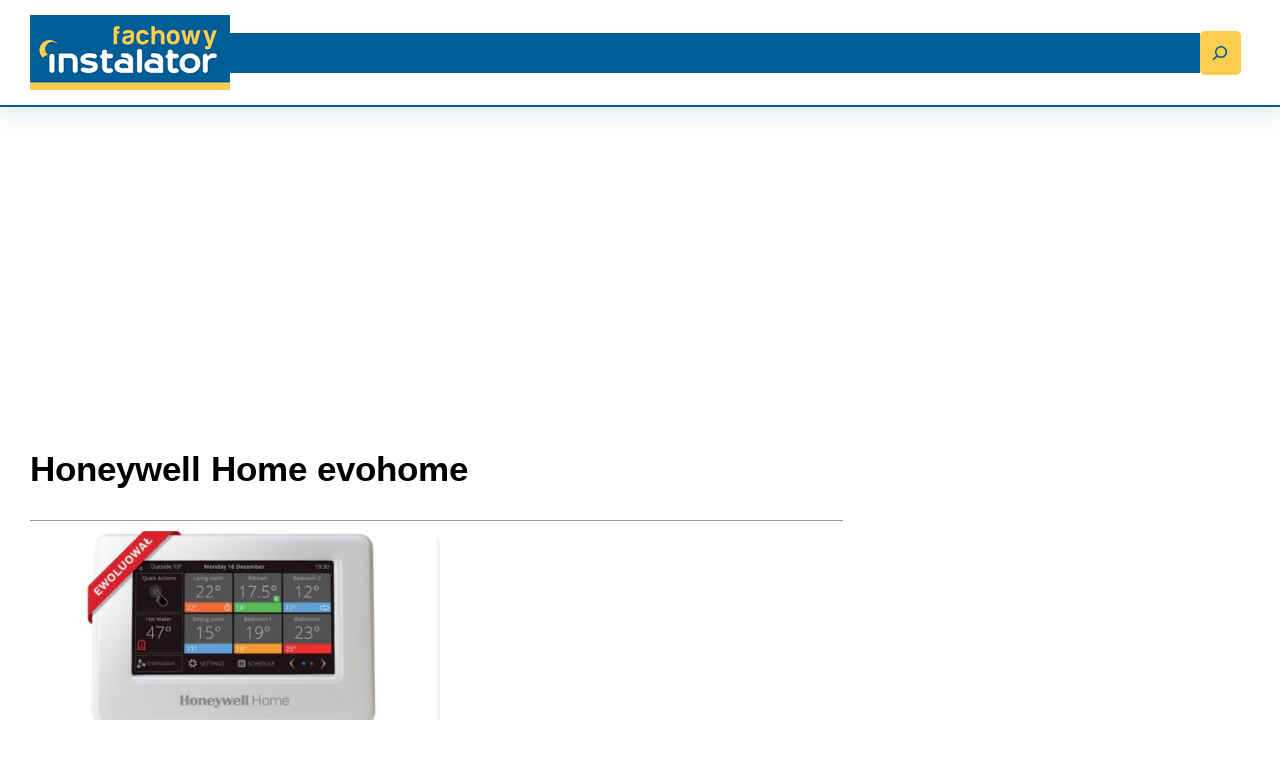

--- FILE ---
content_type: text/html; charset=UTF-8
request_url: https://www.fachowyinstalator.pl/tag/honeywell-home-evohome/
body_size: 21983
content:
<!DOCTYPE html>
<html lang="pl-PL">
<head>
	<meta charset="UTF-8" />
	<meta name="viewport" content="width=device-width, initial-scale=1" />
<meta name='robots' content='index, follow, max-image-preview:large, max-snippet:-1, max-video-preview:-1' />

	<!-- This site is optimized with the Yoast SEO plugin v26.7 - https://yoast.com/wordpress/plugins/seo/ -->
	<link rel="canonical" href="https://www.fachowyinstalator.pl/tag/honeywell-home-evohome/" />
	<meta property="og:locale" content="pl_PL" />
	<meta property="og:type" content="article" />
	<meta property="og:title" content="Archiwa Honeywell Home evohome - Fachowy instalator - serwis branży instalacyjnej" />
	<meta property="og:url" content="https://www.fachowyinstalator.pl/tag/honeywell-home-evohome/" />
	<meta property="og:site_name" content="Fachowy instalator - serwis branży instalacyjnej" />
	<meta name="twitter:card" content="summary_large_image" />
	<script type="application/ld+json" class="yoast-schema-graph">{"@context":"https://schema.org","@graph":[{"@type":"CollectionPage","@id":"https://www.fachowyinstalator.pl/tag/honeywell-home-evohome/","url":"https://www.fachowyinstalator.pl/tag/honeywell-home-evohome/","name":"Archiwa Honeywell Home evohome - Fachowy instalator - serwis branży instalacyjnej","isPartOf":{"@id":"https://www.fachowyinstalator.pl/#website"},"primaryImageOfPage":{"@id":"https://www.fachowyinstalator.pl/tag/honeywell-home-evohome/#primaryimage"},"image":{"@id":"https://www.fachowyinstalator.pl/tag/honeywell-home-evohome/#primaryimage"},"thumbnailUrl":"https://www.fachowyinstalator.pl/wp-content/uploads/2021/02/honeywell-home-evohome-firmy-resideo-jeszcze-inteligentniejszy-system-z-podzialem-na-strefy.jpg","breadcrumb":{"@id":"https://www.fachowyinstalator.pl/tag/honeywell-home-evohome/#breadcrumb"},"inLanguage":"pl-PL"},{"@type":"ImageObject","inLanguage":"pl-PL","@id":"https://www.fachowyinstalator.pl/tag/honeywell-home-evohome/#primaryimage","url":"https://www.fachowyinstalator.pl/wp-content/uploads/2021/02/honeywell-home-evohome-firmy-resideo-jeszcze-inteligentniejszy-system-z-podzialem-na-strefy.jpg","contentUrl":"https://www.fachowyinstalator.pl/wp-content/uploads/2021/02/honeywell-home-evohome-firmy-resideo-jeszcze-inteligentniejszy-system-z-podzialem-na-strefy.jpg","width":1000,"height":636,"caption":"Honeywell Home evohome firmy Resideo. Jeszcze inteligentniejszy system z podziałem na strefy"},{"@type":"BreadcrumbList","@id":"https://www.fachowyinstalator.pl/tag/honeywell-home-evohome/#breadcrumb","itemListElement":[{"@type":"ListItem","position":1,"name":"Strona główna","item":"https://www.fachowyinstalator.pl/"},{"@type":"ListItem","position":2,"name":"Honeywell Home evohome"}]},{"@type":"WebSite","@id":"https://www.fachowyinstalator.pl/#website","url":"https://www.fachowyinstalator.pl/","name":"Fachowy instalator - serwis branży instalacyjnej","description":"","publisher":{"@id":"https://www.fachowyinstalator.pl/#organization"},"potentialAction":[{"@type":"SearchAction","target":{"@type":"EntryPoint","urlTemplate":"https://www.fachowyinstalator.pl/?s={search_term_string}"},"query-input":{"@type":"PropertyValueSpecification","valueRequired":true,"valueName":"search_term_string"}}],"inLanguage":"pl-PL"},{"@type":"Organization","@id":"https://www.fachowyinstalator.pl/#organization","name":"Fachowy instalator","url":"https://www.fachowyinstalator.pl/","logo":{"@type":"ImageObject","inLanguage":"pl-PL","@id":"https://www.fachowyinstalator.pl/#/schema/logo/image/","url":"https://www.fachowyinstalator.pl/wp-content/uploads/2023/06/fachowy-instalator-logo.png","contentUrl":"https://www.fachowyinstalator.pl/wp-content/uploads/2023/06/fachowy-instalator-logo.png","width":300,"height":113,"caption":"Fachowy instalator"},"image":{"@id":"https://www.fachowyinstalator.pl/#/schema/logo/image/"},"sameAs":["https://www.facebook.com/fachowyinstalator"]}]}</script>
	<!-- / Yoast SEO plugin. -->


<title>Archiwa Honeywell Home evohome - Fachowy instalator - serwis branży instalacyjnej</title>
<link rel="alternate" type="application/rss+xml" title="Fachowy instalator - serwis branży instalacyjnej &raquo; Kanał z wpisami" href="https://www.fachowyinstalator.pl/feed/" />
<link rel="alternate" type="application/rss+xml" title="Fachowy instalator - serwis branży instalacyjnej &raquo; Kanał z komentarzami" href="https://www.fachowyinstalator.pl/comments/feed/" />
<link rel="alternate" type="application/rss+xml" title="Fachowy instalator - serwis branży instalacyjnej &raquo; Kanał z wpisami otagowanymi jako Honeywell Home evohome" href="https://www.fachowyinstalator.pl/tag/honeywell-home-evohome/feed/" />
<style id='wp-img-auto-sizes-contain-inline-css'>
img:is([sizes=auto i],[sizes^="auto," i]){contain-intrinsic-size:3000px 1500px}
/*# sourceURL=wp-img-auto-sizes-contain-inline-css */
</style>
<style id='wp-block-site-logo-inline-css'>
.wp-block-site-logo{box-sizing:border-box;line-height:0}.wp-block-site-logo a{display:inline-block;line-height:0}.wp-block-site-logo.is-default-size img{height:auto;width:120px}.wp-block-site-logo img{height:auto;max-width:100%}.wp-block-site-logo a,.wp-block-site-logo img{border-radius:inherit}.wp-block-site-logo.aligncenter{margin-left:auto;margin-right:auto;text-align:center}:root :where(.wp-block-site-logo.is-style-rounded){border-radius:9999px}
/*# sourceURL=https://www.fachowyinstalator.pl/wp-includes/blocks/site-logo/style.min.css */
</style>
<style id='wp-block-navigation-link-inline-css'>
.wp-block-navigation .wp-block-navigation-item__label{overflow-wrap:break-word}.wp-block-navigation .wp-block-navigation-item__description{display:none}.link-ui-tools{outline:1px solid #f0f0f0;padding:8px}.link-ui-block-inserter{padding-top:8px}.link-ui-block-inserter__back{margin-left:8px;text-transform:uppercase}
/*# sourceURL=https://www.fachowyinstalator.pl/wp-includes/blocks/navigation-link/style.min.css */
</style>
<link rel='stylesheet' id='wp-block-navigation-css' href='https://www.fachowyinstalator.pl/wp-includes/blocks/navigation/style.min.css?ver=6.9' media='all' />
<style id='frtm_core_navigation-inline-css'>
.wp-block-navigation__responsive-container.is-menu-open{padding:var(--wp--custom--spacing--outer)}.wp-block-navigation:not(.has-background) .wp-block-navigation__submenu-container{border:1px solid transparent}.wp-block-navigation .has-child>.wp-block-navigation__submenu-container{transition:opacity .25s ease,transform .5s var(--blockpress-transition);transform:translateY(15px)}.wp-block-navigation__container>.wp-block-navigation-item>a{line-height:2.5;position:relative}.wp-block-navigation__container>.wp-block-navigation-item:not(.has-child)>a:after{position:absolute;bottom:0;left:0;content:"";height:2px;width:0;transition:width .5s;background-color:currentColor}.wp-block-navigation__container>.wp-block-navigation-item:not(.has-child)>a:hover:after{width:100%}.wp-block-navigation :where(.wp-block-navigation__submenu-container)>.wp-block-navigation-item:first-child>.wp-block-navigation-item__content{margin-top:.5em}.wp-block-navigation :where(.wp-block-navigation__submenu-container)>.wp-block-navigation-item:last-child>.wp-block-navigation-item__content{margin-bottom:.5em}.wp-block-navigation .has-child :where(.wp-block-navigation__submenu-container)>.wp-block-navigation-item>.wp-block-navigation-item__content:hover{transform:translateX(5px)}@media (min-width:600px){.wp-block-navigation .has-child:hover>.wp-block-navigation__submenu-container, .wp-block-navigation .has-child .wp-block-navigation-submenu__toggle[aria-expanded=true]+.wp-block-navigation__submenu-container{box-shadow:0 20px 40px -5px rgb(9 30 66 / 18%);transform:translateY(0)}}@media (max-width:599px){.wp-block-navigation__responsive-container{opacity:0;visibility:hidden;transition:opacity 0s,visibility 0s;display:flex}.wp-block-navigation__responsive-container.is-menu-open{opacity:1;visibility:visible;transition:opacity .3s ease-in-out,visibility .3s ease-in-out}.wp-block-navigation__responsive-container .wp-block-navigation__responsive-container-content .wp-block-navigation__container{transition:transform .4s var(--blockpress-transition),opacity .4s var(--blockpress-transition);transform:translateY(-35px);opacity:0;transition-delay:.2s;font-size:20px;width:100%}.wp-block-navigation__responsive-container.is-menu-open .wp-block-navigation__responsive-container-content .wp-block-navigation__container{transform:translateY(0);opacity:1;gap:20px}.wp-block-navigation__responsive-container.is-menu-open .wp-block-navigation__responsive-container-content .has-child .wp-block-navigation__submenu-container{font-size:.9em;gap:15px;padding:0 30px 24px 30px;position:relative}.wp-block-navigation__responsive-container.is-menu-open .wp-block-navigation__submenu-container:before{content:"↑";position:absolute;left:0;top:10px}}@media (min-width:782px){.wp-block-navigation .has-child :where(.wp-block-navigation__submenu-container) .wp-block-navigation__submenu-icon{margin-right:.7em}}.wp-block-navigation__responsive-container-close{transition:transform .3s ease-in-out;opacity:.8}.wp-block-navigation__responsive-container-close:focus,.wp-block-navigation__responsive-container-close:hover{transform:rotate(90deg);opacity:1}
/*# sourceURL=https://www.fachowyinstalator.pl/wp-content/themes/blockpress/assets/coreblocks/navigation.css */
</style>
<style id='wp-block-search-inline-css'>
.wp-block-search__button{margin-left:10px;word-break:normal}.wp-block-search__button.has-icon{line-height:0}.wp-block-search__button svg{height:1.25em;min-height:24px;min-width:24px;width:1.25em;fill:currentColor;vertical-align:text-bottom}:where(.wp-block-search__button){border:1px solid #ccc;padding:6px 10px}.wp-block-search__inside-wrapper{display:flex;flex:auto;flex-wrap:nowrap;max-width:100%}.wp-block-search__label{width:100%}.wp-block-search.wp-block-search__button-only .wp-block-search__button{box-sizing:border-box;display:flex;flex-shrink:0;justify-content:center;margin-left:0;max-width:100%}.wp-block-search.wp-block-search__button-only .wp-block-search__inside-wrapper{min-width:0!important;transition-property:width}.wp-block-search.wp-block-search__button-only .wp-block-search__input{flex-basis:100%;transition-duration:.3s}.wp-block-search.wp-block-search__button-only.wp-block-search__searchfield-hidden,.wp-block-search.wp-block-search__button-only.wp-block-search__searchfield-hidden .wp-block-search__inside-wrapper{overflow:hidden}.wp-block-search.wp-block-search__button-only.wp-block-search__searchfield-hidden .wp-block-search__input{border-left-width:0!important;border-right-width:0!important;flex-basis:0;flex-grow:0;margin:0;min-width:0!important;padding-left:0!important;padding-right:0!important;width:0!important}:where(.wp-block-search__input){appearance:none;border:1px solid #949494;flex-grow:1;font-family:inherit;font-size:inherit;font-style:inherit;font-weight:inherit;letter-spacing:inherit;line-height:inherit;margin-left:0;margin-right:0;min-width:3rem;padding:8px;text-decoration:unset!important;text-transform:inherit}:where(.wp-block-search__button-inside .wp-block-search__inside-wrapper){background-color:#fff;border:1px solid #949494;box-sizing:border-box;padding:4px}:where(.wp-block-search__button-inside .wp-block-search__inside-wrapper) .wp-block-search__input{border:none;border-radius:0;padding:0 4px}:where(.wp-block-search__button-inside .wp-block-search__inside-wrapper) .wp-block-search__input:focus{outline:none}:where(.wp-block-search__button-inside .wp-block-search__inside-wrapper) :where(.wp-block-search__button){padding:4px 8px}.wp-block-search.aligncenter .wp-block-search__inside-wrapper{margin:auto}.wp-block[data-align=right] .wp-block-search.wp-block-search__button-only .wp-block-search__inside-wrapper{float:right}
/*# sourceURL=https://www.fachowyinstalator.pl/wp-includes/blocks/search/style.min.css */
</style>
<style id='wp-block-search-theme-inline-css'>
.wp-block-search .wp-block-search__label{font-weight:700}.wp-block-search__button{border:1px solid #ccc;padding:.375em .625em}
/*# sourceURL=https://www.fachowyinstalator.pl/wp-includes/blocks/search/theme.min.css */
</style>
<link rel='stylesheet' id='blockpress-floating-search-css' href='https://www.fachowyinstalator.pl/wp-content/themes/blockpress/assets/floatingsearch/style.css?ver=1.2.1' media='all' />
<style id='frtm_core_search-inline-css'>
.wp-block-search__input, .wp-block-search__button{min-height:44px}.wp-block-search__input{background-color:transparent}.wp-block-search__button{border:none; cursor:pointer}
/*# sourceURL=https://www.fachowyinstalator.pl/wp-content/themes/blockpress/assets/coreblocks/search.css */
</style>
<style id='wp-block-group-inline-css'>
.wp-block-group{box-sizing:border-box}:where(.wp-block-group.wp-block-group-is-layout-constrained){position:relative}
/*# sourceURL=https://www.fachowyinstalator.pl/wp-includes/blocks/group/style.min.css */
</style>
<style id='wp-block-group-theme-inline-css'>
:where(.wp-block-group.has-background){padding:1.25em 2.375em}
/*# sourceURL=https://www.fachowyinstalator.pl/wp-includes/blocks/group/theme.min.css */
</style>
<style id='wp-block-template-part-theme-inline-css'>
:root :where(.wp-block-template-part.has-background){margin-bottom:0;margin-top:0;padding:1.25em 2.375em}
/*# sourceURL=https://www.fachowyinstalator.pl/wp-includes/blocks/template-part/theme.min.css */
</style>
<style id='block-visibility-screen-size-styles-inline-css'>
/* Large screens (desktops, 992px and up) */
@media ( min-width: 992px ) {
	.block-visibility-hide-large-screen {
		display: none !important;
	}
}

/* Medium screens (tablets, between 768px and 992px) */
@media ( min-width: 768px ) and ( max-width: 991.98px ) {
	.block-visibility-hide-medium-screen {
		display: none !important;
	}
}

/* Small screens (mobile devices, less than 768px) */
@media ( max-width: 767.98px ) {
	.block-visibility-hide-small-screen {
		display: none !important;
	}
}
/*# sourceURL=block-visibility-screen-size-styles-inline-css */
</style>
<style id='wp-block-spacer-inline-css'>
.wp-block-spacer{clear:both}
/*# sourceURL=https://www.fachowyinstalator.pl/wp-includes/blocks/spacer/style.min.css */
</style>
<style id='wp-block-query-title-inline-css'>
.wp-block-query-title{box-sizing:border-box}
/*# sourceURL=https://www.fachowyinstalator.pl/wp-includes/blocks/query-title/style.min.css */
</style>
<style id='wp-block-separator-inline-css'>
@charset "UTF-8";.wp-block-separator{border:none;border-top:2px solid}:root :where(.wp-block-separator.is-style-dots){height:auto;line-height:1;text-align:center}:root :where(.wp-block-separator.is-style-dots):before{color:currentColor;content:"···";font-family:serif;font-size:1.5em;letter-spacing:2em;padding-left:2em}.wp-block-separator.is-style-dots{background:none!important;border:none!important}
/*# sourceURL=https://www.fachowyinstalator.pl/wp-includes/blocks/separator/style.min.css */
</style>
<style id='wp-block-separator-theme-inline-css'>
.wp-block-separator.has-css-opacity{opacity:.4}.wp-block-separator{border:none;border-bottom:2px solid;margin-left:auto;margin-right:auto}.wp-block-separator.has-alpha-channel-opacity{opacity:1}.wp-block-separator:not(.is-style-wide):not(.is-style-dots){width:100px}.wp-block-separator.has-background:not(.is-style-dots){border-bottom:none;height:1px}.wp-block-separator.has-background:not(.is-style-wide):not(.is-style-dots){height:2px}
/*# sourceURL=https://www.fachowyinstalator.pl/wp-includes/blocks/separator/theme.min.css */
</style>
<style id='frtm_core_separator-inline-css'>
.wp-block-separator{opacity:1}.wp-block-separator.has-background:not(.is-style-dots),.wp-block-separator:not(.is-style-dots){border-bottom:1px solid currentColor;height:1px}.wp-block-separator.is-style-dots:before{font-family:inherit;font-size:var(--wp--preset--font-size--large);letter-spacing:10px;padding-left:10px}
/*# sourceURL=https://www.fachowyinstalator.pl/wp-content/themes/blockpress/assets/coreblocks/separator.css */
</style>
<style id='wp-block-post-featured-image-inline-css'>
.wp-block-post-featured-image{margin-left:0;margin-right:0}.wp-block-post-featured-image a{display:block;height:100%}.wp-block-post-featured-image :where(img){box-sizing:border-box;height:auto;max-width:100%;vertical-align:bottom;width:100%}.wp-block-post-featured-image.alignfull img,.wp-block-post-featured-image.alignwide img{width:100%}.wp-block-post-featured-image .wp-block-post-featured-image__overlay.has-background-dim{background-color:#000;inset:0;position:absolute}.wp-block-post-featured-image{position:relative}.wp-block-post-featured-image .wp-block-post-featured-image__overlay.has-background-gradient{background-color:initial}.wp-block-post-featured-image .wp-block-post-featured-image__overlay.has-background-dim-0{opacity:0}.wp-block-post-featured-image .wp-block-post-featured-image__overlay.has-background-dim-10{opacity:.1}.wp-block-post-featured-image .wp-block-post-featured-image__overlay.has-background-dim-20{opacity:.2}.wp-block-post-featured-image .wp-block-post-featured-image__overlay.has-background-dim-30{opacity:.3}.wp-block-post-featured-image .wp-block-post-featured-image__overlay.has-background-dim-40{opacity:.4}.wp-block-post-featured-image .wp-block-post-featured-image__overlay.has-background-dim-50{opacity:.5}.wp-block-post-featured-image .wp-block-post-featured-image__overlay.has-background-dim-60{opacity:.6}.wp-block-post-featured-image .wp-block-post-featured-image__overlay.has-background-dim-70{opacity:.7}.wp-block-post-featured-image .wp-block-post-featured-image__overlay.has-background-dim-80{opacity:.8}.wp-block-post-featured-image .wp-block-post-featured-image__overlay.has-background-dim-90{opacity:.9}.wp-block-post-featured-image .wp-block-post-featured-image__overlay.has-background-dim-100{opacity:1}.wp-block-post-featured-image:where(.alignleft,.alignright){width:100%}
/*# sourceURL=https://www.fachowyinstalator.pl/wp-includes/blocks/post-featured-image/style.min.css */
</style>
<style id='wp-block-post-terms-inline-css'>
.wp-block-post-terms{box-sizing:border-box}.wp-block-post-terms .wp-block-post-terms__separator{white-space:pre-wrap}
/*# sourceURL=https://www.fachowyinstalator.pl/wp-includes/blocks/post-terms/style.min.css */
</style>
<style id='wp-block-post-title-inline-css'>
.wp-block-post-title{box-sizing:border-box;word-break:break-word}.wp-block-post-title :where(a){display:inline-block;font-family:inherit;font-size:inherit;font-style:inherit;font-weight:inherit;letter-spacing:inherit;line-height:inherit;text-decoration:inherit}
/*# sourceURL=https://www.fachowyinstalator.pl/wp-includes/blocks/post-title/style.min.css */
</style>
<style id='wp-block-heading-inline-css'>
h1:where(.wp-block-heading).has-background,h2:where(.wp-block-heading).has-background,h3:where(.wp-block-heading).has-background,h4:where(.wp-block-heading).has-background,h5:where(.wp-block-heading).has-background,h6:where(.wp-block-heading).has-background{padding:1.25em 2.375em}h1.has-text-align-left[style*=writing-mode]:where([style*=vertical-lr]),h1.has-text-align-right[style*=writing-mode]:where([style*=vertical-rl]),h2.has-text-align-left[style*=writing-mode]:where([style*=vertical-lr]),h2.has-text-align-right[style*=writing-mode]:where([style*=vertical-rl]),h3.has-text-align-left[style*=writing-mode]:where([style*=vertical-lr]),h3.has-text-align-right[style*=writing-mode]:where([style*=vertical-rl]),h4.has-text-align-left[style*=writing-mode]:where([style*=vertical-lr]),h4.has-text-align-right[style*=writing-mode]:where([style*=vertical-rl]),h5.has-text-align-left[style*=writing-mode]:where([style*=vertical-lr]),h5.has-text-align-right[style*=writing-mode]:where([style*=vertical-rl]),h6.has-text-align-left[style*=writing-mode]:where([style*=vertical-lr]),h6.has-text-align-right[style*=writing-mode]:where([style*=vertical-rl]){rotate:180deg}
/*# sourceURL=https://www.fachowyinstalator.pl/wp-includes/blocks/heading/style.min.css */
</style>
<style id='wp-block-paragraph-inline-css'>
.is-small-text{font-size:.875em}.is-regular-text{font-size:1em}.is-large-text{font-size:2.25em}.is-larger-text{font-size:3em}.has-drop-cap:not(:focus):first-letter{float:left;font-size:8.4em;font-style:normal;font-weight:100;line-height:.68;margin:.05em .1em 0 0;text-transform:uppercase}body.rtl .has-drop-cap:not(:focus):first-letter{float:none;margin-left:.1em}p.has-drop-cap.has-background{overflow:hidden}:root :where(p.has-background){padding:1.25em 2.375em}:where(p.has-text-color:not(.has-link-color)) a{color:inherit}p.has-text-align-left[style*="writing-mode:vertical-lr"],p.has-text-align-right[style*="writing-mode:vertical-rl"]{rotate:180deg}
/*# sourceURL=https://www.fachowyinstalator.pl/wp-includes/blocks/paragraph/style.min.css */
</style>
<style id='wp-block-post-excerpt-inline-css'>
:where(.wp-block-post-excerpt){box-sizing:border-box;margin-bottom:var(--wp--style--block-gap);margin-top:var(--wp--style--block-gap)}.wp-block-post-excerpt__excerpt{margin-bottom:0;margin-top:0}.wp-block-post-excerpt__more-text{margin-bottom:0;margin-top:var(--wp--style--block-gap)}.wp-block-post-excerpt__more-link{display:inline-block}
/*# sourceURL=https://www.fachowyinstalator.pl/wp-includes/blocks/post-excerpt/style.min.css */
</style>
<style id='wp-block-post-template-inline-css'>
.wp-block-post-template{box-sizing:border-box;list-style:none;margin-bottom:0;margin-top:0;max-width:100%;padding:0}.wp-block-post-template.is-flex-container{display:flex;flex-direction:row;flex-wrap:wrap;gap:1.25em}.wp-block-post-template.is-flex-container>li{margin:0;width:100%}@media (min-width:600px){.wp-block-post-template.is-flex-container.is-flex-container.columns-2>li{width:calc(50% - .625em)}.wp-block-post-template.is-flex-container.is-flex-container.columns-3>li{width:calc(33.33333% - .83333em)}.wp-block-post-template.is-flex-container.is-flex-container.columns-4>li{width:calc(25% - .9375em)}.wp-block-post-template.is-flex-container.is-flex-container.columns-5>li{width:calc(20% - 1em)}.wp-block-post-template.is-flex-container.is-flex-container.columns-6>li{width:calc(16.66667% - 1.04167em)}}@media (max-width:600px){.wp-block-post-template-is-layout-grid.wp-block-post-template-is-layout-grid.wp-block-post-template-is-layout-grid.wp-block-post-template-is-layout-grid{grid-template-columns:1fr}}.wp-block-post-template-is-layout-constrained>li>.alignright,.wp-block-post-template-is-layout-flow>li>.alignright{float:right;margin-inline-end:0;margin-inline-start:2em}.wp-block-post-template-is-layout-constrained>li>.alignleft,.wp-block-post-template-is-layout-flow>li>.alignleft{float:left;margin-inline-end:2em;margin-inline-start:0}.wp-block-post-template-is-layout-constrained>li>.aligncenter,.wp-block-post-template-is-layout-flow>li>.aligncenter{margin-inline-end:auto;margin-inline-start:auto}
/*# sourceURL=https://www.fachowyinstalator.pl/wp-includes/blocks/post-template/style.min.css */
</style>
<style id='frtm_core_query-inline-css'>
.wp-block-post-title a{display:inline;background-repeat:no-repeat;background-image:linear-gradient(transparent calc(100% - 1px),currentColor 1px);transition:.7s var(--blockpress-transition);background-size:0 95%;}.wp-block-post-title a:hover{background-size:100% 95%}
/*# sourceURL=https://www.fachowyinstalator.pl/wp-content/themes/blockpress/assets/coreblocks/query.css */
</style>
<style id='wp-block-list-inline-css'>
ol,ul{box-sizing:border-box}:root :where(.wp-block-list.has-background){padding:1.25em 2.375em}
/*# sourceURL=https://www.fachowyinstalator.pl/wp-includes/blocks/list/style.min.css */
</style>
<style id='wp-block-image-inline-css'>
.wp-block-image>a,.wp-block-image>figure>a{display:inline-block}.wp-block-image img{box-sizing:border-box;height:auto;max-width:100%;vertical-align:bottom}@media not (prefers-reduced-motion){.wp-block-image img.hide{visibility:hidden}.wp-block-image img.show{animation:show-content-image .4s}}.wp-block-image[style*=border-radius] img,.wp-block-image[style*=border-radius]>a{border-radius:inherit}.wp-block-image.has-custom-border img{box-sizing:border-box}.wp-block-image.aligncenter{text-align:center}.wp-block-image.alignfull>a,.wp-block-image.alignwide>a{width:100%}.wp-block-image.alignfull img,.wp-block-image.alignwide img{height:auto;width:100%}.wp-block-image .aligncenter,.wp-block-image .alignleft,.wp-block-image .alignright,.wp-block-image.aligncenter,.wp-block-image.alignleft,.wp-block-image.alignright{display:table}.wp-block-image .aligncenter>figcaption,.wp-block-image .alignleft>figcaption,.wp-block-image .alignright>figcaption,.wp-block-image.aligncenter>figcaption,.wp-block-image.alignleft>figcaption,.wp-block-image.alignright>figcaption{caption-side:bottom;display:table-caption}.wp-block-image .alignleft{float:left;margin:.5em 1em .5em 0}.wp-block-image .alignright{float:right;margin:.5em 0 .5em 1em}.wp-block-image .aligncenter{margin-left:auto;margin-right:auto}.wp-block-image :where(figcaption){margin-bottom:1em;margin-top:.5em}.wp-block-image.is-style-circle-mask img{border-radius:9999px}@supports ((-webkit-mask-image:none) or (mask-image:none)) or (-webkit-mask-image:none){.wp-block-image.is-style-circle-mask img{border-radius:0;-webkit-mask-image:url('data:image/svg+xml;utf8,<svg viewBox="0 0 100 100" xmlns="http://www.w3.org/2000/svg"><circle cx="50" cy="50" r="50"/></svg>');mask-image:url('data:image/svg+xml;utf8,<svg viewBox="0 0 100 100" xmlns="http://www.w3.org/2000/svg"><circle cx="50" cy="50" r="50"/></svg>');mask-mode:alpha;-webkit-mask-position:center;mask-position:center;-webkit-mask-repeat:no-repeat;mask-repeat:no-repeat;-webkit-mask-size:contain;mask-size:contain}}:root :where(.wp-block-image.is-style-rounded img,.wp-block-image .is-style-rounded img){border-radius:9999px}.wp-block-image figure{margin:0}.wp-lightbox-container{display:flex;flex-direction:column;position:relative}.wp-lightbox-container img{cursor:zoom-in}.wp-lightbox-container img:hover+button{opacity:1}.wp-lightbox-container button{align-items:center;backdrop-filter:blur(16px) saturate(180%);background-color:#5a5a5a40;border:none;border-radius:4px;cursor:zoom-in;display:flex;height:20px;justify-content:center;opacity:0;padding:0;position:absolute;right:16px;text-align:center;top:16px;width:20px;z-index:100}@media not (prefers-reduced-motion){.wp-lightbox-container button{transition:opacity .2s ease}}.wp-lightbox-container button:focus-visible{outline:3px auto #5a5a5a40;outline:3px auto -webkit-focus-ring-color;outline-offset:3px}.wp-lightbox-container button:hover{cursor:pointer;opacity:1}.wp-lightbox-container button:focus{opacity:1}.wp-lightbox-container button:focus,.wp-lightbox-container button:hover,.wp-lightbox-container button:not(:hover):not(:active):not(.has-background){background-color:#5a5a5a40;border:none}.wp-lightbox-overlay{box-sizing:border-box;cursor:zoom-out;height:100vh;left:0;overflow:hidden;position:fixed;top:0;visibility:hidden;width:100%;z-index:100000}.wp-lightbox-overlay .close-button{align-items:center;cursor:pointer;display:flex;justify-content:center;min-height:40px;min-width:40px;padding:0;position:absolute;right:calc(env(safe-area-inset-right) + 16px);top:calc(env(safe-area-inset-top) + 16px);z-index:5000000}.wp-lightbox-overlay .close-button:focus,.wp-lightbox-overlay .close-button:hover,.wp-lightbox-overlay .close-button:not(:hover):not(:active):not(.has-background){background:none;border:none}.wp-lightbox-overlay .lightbox-image-container{height:var(--wp--lightbox-container-height);left:50%;overflow:hidden;position:absolute;top:50%;transform:translate(-50%,-50%);transform-origin:top left;width:var(--wp--lightbox-container-width);z-index:9999999999}.wp-lightbox-overlay .wp-block-image{align-items:center;box-sizing:border-box;display:flex;height:100%;justify-content:center;margin:0;position:relative;transform-origin:0 0;width:100%;z-index:3000000}.wp-lightbox-overlay .wp-block-image img{height:var(--wp--lightbox-image-height);min-height:var(--wp--lightbox-image-height);min-width:var(--wp--lightbox-image-width);width:var(--wp--lightbox-image-width)}.wp-lightbox-overlay .wp-block-image figcaption{display:none}.wp-lightbox-overlay button{background:none;border:none}.wp-lightbox-overlay .scrim{background-color:#fff;height:100%;opacity:.9;position:absolute;width:100%;z-index:2000000}.wp-lightbox-overlay.active{visibility:visible}@media not (prefers-reduced-motion){.wp-lightbox-overlay.active{animation:turn-on-visibility .25s both}.wp-lightbox-overlay.active img{animation:turn-on-visibility .35s both}.wp-lightbox-overlay.show-closing-animation:not(.active){animation:turn-off-visibility .35s both}.wp-lightbox-overlay.show-closing-animation:not(.active) img{animation:turn-off-visibility .25s both}.wp-lightbox-overlay.zoom.active{animation:none;opacity:1;visibility:visible}.wp-lightbox-overlay.zoom.active .lightbox-image-container{animation:lightbox-zoom-in .4s}.wp-lightbox-overlay.zoom.active .lightbox-image-container img{animation:none}.wp-lightbox-overlay.zoom.active .scrim{animation:turn-on-visibility .4s forwards}.wp-lightbox-overlay.zoom.show-closing-animation:not(.active){animation:none}.wp-lightbox-overlay.zoom.show-closing-animation:not(.active) .lightbox-image-container{animation:lightbox-zoom-out .4s}.wp-lightbox-overlay.zoom.show-closing-animation:not(.active) .lightbox-image-container img{animation:none}.wp-lightbox-overlay.zoom.show-closing-animation:not(.active) .scrim{animation:turn-off-visibility .4s forwards}}@keyframes show-content-image{0%{visibility:hidden}99%{visibility:hidden}to{visibility:visible}}@keyframes turn-on-visibility{0%{opacity:0}to{opacity:1}}@keyframes turn-off-visibility{0%{opacity:1;visibility:visible}99%{opacity:0;visibility:visible}to{opacity:0;visibility:hidden}}@keyframes lightbox-zoom-in{0%{transform:translate(calc((-100vw + var(--wp--lightbox-scrollbar-width))/2 + var(--wp--lightbox-initial-left-position)),calc(-50vh + var(--wp--lightbox-initial-top-position))) scale(var(--wp--lightbox-scale))}to{transform:translate(-50%,-50%) scale(1)}}@keyframes lightbox-zoom-out{0%{transform:translate(-50%,-50%) scale(1);visibility:visible}99%{visibility:visible}to{transform:translate(calc((-100vw + var(--wp--lightbox-scrollbar-width))/2 + var(--wp--lightbox-initial-left-position)),calc(-50vh + var(--wp--lightbox-initial-top-position))) scale(var(--wp--lightbox-scale));visibility:hidden}}
/*# sourceURL=https://www.fachowyinstalator.pl/wp-includes/blocks/image/style.min.css */
</style>
<style id='wp-block-image-theme-inline-css'>
:root :where(.wp-block-image figcaption){color:#555;font-size:13px;text-align:center}.is-dark-theme :root :where(.wp-block-image figcaption){color:#ffffffa6}.wp-block-image{margin:0 0 1em}
/*# sourceURL=https://www.fachowyinstalator.pl/wp-includes/blocks/image/theme.min.css */
</style>
<style id='wp-block-button-inline-css'>
.wp-block-button__link{align-content:center;box-sizing:border-box;cursor:pointer;display:inline-block;height:100%;text-align:center;word-break:break-word}.wp-block-button__link.aligncenter{text-align:center}.wp-block-button__link.alignright{text-align:right}:where(.wp-block-button__link){border-radius:9999px;box-shadow:none;padding:calc(.667em + 2px) calc(1.333em + 2px);text-decoration:none}.wp-block-button[style*=text-decoration] .wp-block-button__link{text-decoration:inherit}.wp-block-buttons>.wp-block-button.has-custom-width{max-width:none}.wp-block-buttons>.wp-block-button.has-custom-width .wp-block-button__link{width:100%}.wp-block-buttons>.wp-block-button.has-custom-font-size .wp-block-button__link{font-size:inherit}.wp-block-buttons>.wp-block-button.wp-block-button__width-25{width:calc(25% - var(--wp--style--block-gap, .5em)*.75)}.wp-block-buttons>.wp-block-button.wp-block-button__width-50{width:calc(50% - var(--wp--style--block-gap, .5em)*.5)}.wp-block-buttons>.wp-block-button.wp-block-button__width-75{width:calc(75% - var(--wp--style--block-gap, .5em)*.25)}.wp-block-buttons>.wp-block-button.wp-block-button__width-100{flex-basis:100%;width:100%}.wp-block-buttons.is-vertical>.wp-block-button.wp-block-button__width-25{width:25%}.wp-block-buttons.is-vertical>.wp-block-button.wp-block-button__width-50{width:50%}.wp-block-buttons.is-vertical>.wp-block-button.wp-block-button__width-75{width:75%}.wp-block-button.is-style-squared,.wp-block-button__link.wp-block-button.is-style-squared{border-radius:0}.wp-block-button.no-border-radius,.wp-block-button__link.no-border-radius{border-radius:0!important}:root :where(.wp-block-button .wp-block-button__link.is-style-outline),:root :where(.wp-block-button.is-style-outline>.wp-block-button__link){border:2px solid;padding:.667em 1.333em}:root :where(.wp-block-button .wp-block-button__link.is-style-outline:not(.has-text-color)),:root :where(.wp-block-button.is-style-outline>.wp-block-button__link:not(.has-text-color)){color:currentColor}:root :where(.wp-block-button .wp-block-button__link.is-style-outline:not(.has-background)),:root :where(.wp-block-button.is-style-outline>.wp-block-button__link:not(.has-background)){background-color:initial;background-image:none}
/*# sourceURL=https://www.fachowyinstalator.pl/wp-includes/blocks/button/style.min.css */
</style>
<style id='frtm_core_button-inline-css'>
.wp-block-buttons .wp-block-button__link:active, .wp-block-buttons .wp-block-button__link:focus, .wp-block-buttons .wp-block-button__link:hover, .wp-block-buttons .wp-block-button__link:visited{color:var(--wp--custom--color--black);transform: scale(1.07);}
/*# sourceURL=https://www.fachowyinstalator.pl/wp-content/themes/blockpress/assets/coreblocks/button.css */
</style>
<style id='wp-block-buttons-inline-css'>
.wp-block-buttons{box-sizing:border-box}.wp-block-buttons.is-vertical{flex-direction:column}.wp-block-buttons.is-vertical>.wp-block-button:last-child{margin-bottom:0}.wp-block-buttons>.wp-block-button{display:inline-block;margin:0}.wp-block-buttons.is-content-justification-left{justify-content:flex-start}.wp-block-buttons.is-content-justification-left.is-vertical{align-items:flex-start}.wp-block-buttons.is-content-justification-center{justify-content:center}.wp-block-buttons.is-content-justification-center.is-vertical{align-items:center}.wp-block-buttons.is-content-justification-right{justify-content:flex-end}.wp-block-buttons.is-content-justification-right.is-vertical{align-items:flex-end}.wp-block-buttons.is-content-justification-space-between{justify-content:space-between}.wp-block-buttons.aligncenter{text-align:center}.wp-block-buttons:not(.is-content-justification-space-between,.is-content-justification-right,.is-content-justification-left,.is-content-justification-center) .wp-block-button.aligncenter{margin-left:auto;margin-right:auto;width:100%}.wp-block-buttons[style*=text-decoration] .wp-block-button,.wp-block-buttons[style*=text-decoration] .wp-block-button__link{text-decoration:inherit}.wp-block-buttons.has-custom-font-size .wp-block-button__link{font-size:inherit}.wp-block-buttons .wp-block-button__link{width:100%}.wp-block-button.aligncenter{text-align:center}
/*# sourceURL=https://www.fachowyinstalator.pl/wp-includes/blocks/buttons/style.min.css */
</style>
<style id='wp-block-columns-inline-css'>
.wp-block-columns{box-sizing:border-box;display:flex;flex-wrap:wrap!important}@media (min-width:782px){.wp-block-columns{flex-wrap:nowrap!important}}.wp-block-columns{align-items:normal!important}.wp-block-columns.are-vertically-aligned-top{align-items:flex-start}.wp-block-columns.are-vertically-aligned-center{align-items:center}.wp-block-columns.are-vertically-aligned-bottom{align-items:flex-end}@media (max-width:781px){.wp-block-columns:not(.is-not-stacked-on-mobile)>.wp-block-column{flex-basis:100%!important}}@media (min-width:782px){.wp-block-columns:not(.is-not-stacked-on-mobile)>.wp-block-column{flex-basis:0;flex-grow:1}.wp-block-columns:not(.is-not-stacked-on-mobile)>.wp-block-column[style*=flex-basis]{flex-grow:0}}.wp-block-columns.is-not-stacked-on-mobile{flex-wrap:nowrap!important}.wp-block-columns.is-not-stacked-on-mobile>.wp-block-column{flex-basis:0;flex-grow:1}.wp-block-columns.is-not-stacked-on-mobile>.wp-block-column[style*=flex-basis]{flex-grow:0}:where(.wp-block-columns){margin-bottom:1.75em}:where(.wp-block-columns.has-background){padding:1.25em 2.375em}.wp-block-column{flex-grow:1;min-width:0;overflow-wrap:break-word;word-break:break-word}.wp-block-column.is-vertically-aligned-top{align-self:flex-start}.wp-block-column.is-vertically-aligned-center{align-self:center}.wp-block-column.is-vertically-aligned-bottom{align-self:flex-end}.wp-block-column.is-vertically-aligned-stretch{align-self:stretch}.wp-block-column.is-vertically-aligned-bottom,.wp-block-column.is-vertically-aligned-center,.wp-block-column.is-vertically-aligned-top{width:100%}
/*# sourceURL=https://www.fachowyinstalator.pl/wp-includes/blocks/columns/style.min.css */
</style>
<link rel='stylesheet' id='wp-block-social-links-css' href='https://www.fachowyinstalator.pl/wp-includes/blocks/social-links/style.min.css?ver=6.9' media='all' />
<style id='wp-emoji-styles-inline-css'>

	img.wp-smiley, img.emoji {
		display: inline !important;
		border: none !important;
		box-shadow: none !important;
		height: 1em !important;
		width: 1em !important;
		margin: 0 0.07em !important;
		vertical-align: -0.1em !important;
		background: none !important;
		padding: 0 !important;
	}
/*# sourceURL=wp-emoji-styles-inline-css */
</style>
<style id='wp-block-library-inline-css'>
:root{--wp-block-synced-color:#7a00df;--wp-block-synced-color--rgb:122,0,223;--wp-bound-block-color:var(--wp-block-synced-color);--wp-editor-canvas-background:#ddd;--wp-admin-theme-color:#007cba;--wp-admin-theme-color--rgb:0,124,186;--wp-admin-theme-color-darker-10:#006ba1;--wp-admin-theme-color-darker-10--rgb:0,107,160.5;--wp-admin-theme-color-darker-20:#005a87;--wp-admin-theme-color-darker-20--rgb:0,90,135;--wp-admin-border-width-focus:2px}@media (min-resolution:192dpi){:root{--wp-admin-border-width-focus:1.5px}}.wp-element-button{cursor:pointer}:root .has-very-light-gray-background-color{background-color:#eee}:root .has-very-dark-gray-background-color{background-color:#313131}:root .has-very-light-gray-color{color:#eee}:root .has-very-dark-gray-color{color:#313131}:root .has-vivid-green-cyan-to-vivid-cyan-blue-gradient-background{background:linear-gradient(135deg,#00d084,#0693e3)}:root .has-purple-crush-gradient-background{background:linear-gradient(135deg,#34e2e4,#4721fb 50%,#ab1dfe)}:root .has-hazy-dawn-gradient-background{background:linear-gradient(135deg,#faaca8,#dad0ec)}:root .has-subdued-olive-gradient-background{background:linear-gradient(135deg,#fafae1,#67a671)}:root .has-atomic-cream-gradient-background{background:linear-gradient(135deg,#fdd79a,#004a59)}:root .has-nightshade-gradient-background{background:linear-gradient(135deg,#330968,#31cdcf)}:root .has-midnight-gradient-background{background:linear-gradient(135deg,#020381,#2874fc)}:root{--wp--preset--font-size--normal:16px;--wp--preset--font-size--huge:42px}.has-regular-font-size{font-size:1em}.has-larger-font-size{font-size:2.625em}.has-normal-font-size{font-size:var(--wp--preset--font-size--normal)}.has-huge-font-size{font-size:var(--wp--preset--font-size--huge)}.has-text-align-center{text-align:center}.has-text-align-left{text-align:left}.has-text-align-right{text-align:right}.has-fit-text{white-space:nowrap!important}#end-resizable-editor-section{display:none}.aligncenter{clear:both}.items-justified-left{justify-content:flex-start}.items-justified-center{justify-content:center}.items-justified-right{justify-content:flex-end}.items-justified-space-between{justify-content:space-between}.screen-reader-text{border:0;clip-path:inset(50%);height:1px;margin:-1px;overflow:hidden;padding:0;position:absolute;width:1px;word-wrap:normal!important}.screen-reader-text:focus{background-color:#ddd;clip-path:none;color:#444;display:block;font-size:1em;height:auto;left:5px;line-height:normal;padding:15px 23px 14px;text-decoration:none;top:5px;width:auto;z-index:100000}html :where(.has-border-color){border-style:solid}html :where([style*=border-top-color]){border-top-style:solid}html :where([style*=border-right-color]){border-right-style:solid}html :where([style*=border-bottom-color]){border-bottom-style:solid}html :where([style*=border-left-color]){border-left-style:solid}html :where([style*=border-width]){border-style:solid}html :where([style*=border-top-width]){border-top-style:solid}html :where([style*=border-right-width]){border-right-style:solid}html :where([style*=border-bottom-width]){border-bottom-style:solid}html :where([style*=border-left-width]){border-left-style:solid}html :where(img[class*=wp-image-]){height:auto;max-width:100%}:where(figure){margin:0 0 1em}html :where(.is-position-sticky){--wp-admin--admin-bar--position-offset:var(--wp-admin--admin-bar--height,0px)}@media screen and (max-width:600px){html :where(.is-position-sticky){--wp-admin--admin-bar--position-offset:0px}}
/*# sourceURL=/wp-includes/css/dist/block-library/common.min.css */
</style>
<style id='global-styles-inline-css'>
:root{--wp--preset--aspect-ratio--square: 1;--wp--preset--aspect-ratio--4-3: 4/3;--wp--preset--aspect-ratio--3-4: 3/4;--wp--preset--aspect-ratio--3-2: 3/2;--wp--preset--aspect-ratio--2-3: 2/3;--wp--preset--aspect-ratio--16-9: 16/9;--wp--preset--aspect-ratio--9-16: 9/16;--wp--preset--color--black: #000000;--wp--preset--color--cyan-bluish-gray: #abb8c3;--wp--preset--color--white: #ffffff;--wp--preset--color--pale-pink: #f78da7;--wp--preset--color--vivid-red: #cf2e2e;--wp--preset--color--luminous-vivid-orange: #ff6900;--wp--preset--color--luminous-vivid-amber: #fcb900;--wp--preset--color--light-green-cyan: #7bdcb5;--wp--preset--color--vivid-green-cyan: #00d084;--wp--preset--color--pale-cyan-blue: #8ed1fc;--wp--preset--color--vivid-cyan-blue: #0693e3;--wp--preset--color--vivid-purple: #9b51e0;--wp--preset--color--primary: #005e96;--wp--preset--color--secondary: #4da8d4;--wp--preset--color--textonprimary: #fffffd;--wp--preset--color--button: #fecc4e;--wp--preset--color--textonbutton: #010101;--wp--preset--color--accent: #de1414;--wp--preset--color--accenttwo: #00d084;--wp--preset--color--accentbg: #41474c;--wp--preset--color--lightbg: #f9fafb;--wp--preset--color--lighttag: #94fe5226;--wp--preset--color--lightsecondarytag: #b952fe26;--wp--preset--color--lightgrey: #6f8099;--wp--preset--color--price: #444444;--wp--preset--color--lightborder: #cecece6b;--wp--preset--color--inputtext: #444;--wp--preset--color--inputbg: #fafbfd;--wp--preset--color--dark: #005e96;--wp--preset--color--textondark: #fffffe;--wp--preset--gradient--vivid-cyan-blue-to-vivid-purple: linear-gradient(135deg,rgb(6,147,227) 0%,rgb(155,81,224) 100%);--wp--preset--gradient--light-green-cyan-to-vivid-green-cyan: linear-gradient(135deg,rgb(122,220,180) 0%,rgb(0,208,130) 100%);--wp--preset--gradient--luminous-vivid-amber-to-luminous-vivid-orange: linear-gradient(135deg,rgb(252,185,0) 0%,rgb(255,105,0) 100%);--wp--preset--gradient--luminous-vivid-orange-to-vivid-red: linear-gradient(135deg,rgb(255,105,0) 0%,rgb(207,46,46) 100%);--wp--preset--gradient--very-light-gray-to-cyan-bluish-gray: linear-gradient(135deg,rgb(238,238,238) 0%,rgb(169,184,195) 100%);--wp--preset--gradient--cool-to-warm-spectrum: linear-gradient(135deg,rgb(74,234,220) 0%,rgb(151,120,209) 20%,rgb(207,42,186) 40%,rgb(238,44,130) 60%,rgb(251,105,98) 80%,rgb(254,248,76) 100%);--wp--preset--gradient--blush-light-purple: linear-gradient(135deg,rgb(255,206,236) 0%,rgb(152,150,240) 100%);--wp--preset--gradient--blush-bordeaux: linear-gradient(135deg,rgb(254,205,165) 0%,rgb(254,45,45) 50%,rgb(107,0,62) 100%);--wp--preset--gradient--luminous-dusk: linear-gradient(135deg,rgb(255,203,112) 0%,rgb(199,81,192) 50%,rgb(65,88,208) 100%);--wp--preset--gradient--pale-ocean: linear-gradient(135deg,rgb(255,245,203) 0%,rgb(182,227,212) 50%,rgb(51,167,181) 100%);--wp--preset--gradient--electric-grass: linear-gradient(135deg,rgb(202,248,128) 0%,rgb(113,206,126) 100%);--wp--preset--gradient--midnight: linear-gradient(135deg,rgb(2,3,129) 0%,rgb(40,116,252) 100%);--wp--preset--gradient--diagonal-primary-to-secondary: linear-gradient(to bottom right,var(--wp--preset--color--primary) 0%,var(--wp--preset--color--secondary) 100%);--wp--preset--gradient--diagonal-secondary-to-primary: linear-gradient(to top right,var(--wp--preset--color--secondary) 0%,var(--wp--preset--color--primary) 100%);--wp--preset--gradient--diagonal-accent-to-button: linear-gradient(to top right,var(--wp--preset--color--accent) 0%,var(--wp--preset--color--button) 100%);--wp--preset--gradient--diagonal-button-to-accent: linear-gradient(to bottom right,var(--wp--preset--color--button) 0%,var(--wp--preset--color--accent) 100%);--wp--preset--gradient--diagonal-accenttwo-to-button: linear-gradient(to top right,var(--wp--preset--color--accenttwo) 0%,var(--wp--preset--color--button) 100%);--wp--preset--gradient--diagonal-button-to-accenttwo: linear-gradient(to bottom right,var(--wp--preset--color--button) 0%,var(--wp--preset--color--accenttwo) 100%);--wp--preset--gradient--creative-one: linear-gradient(135deg,rgb(74,234,220) 0%,rgb(151,120,209) 20%,rgb(207,42,186) 40%,rgb(238,44,130) 60%,rgb(251,105,98) 80%,rgb(254,248,76) 100%);--wp--preset--gradient--creative-two: linear-gradient(135deg,rgb(255,203,112) 0%,rgb(191 42 182) 50%,rgb(36 64 211) 100%);--wp--preset--gradient--creative-third: linear-gradient(135deg,rgb(254,205,165) 0%,rgb(254,45,45) 50%,rgb(185,0,108) 93%);--wp--preset--gradient--creative-four: linear-gradient(135deg,rgb(64,129,246) 0%,rgb(128,104,250) 18%,rgb(255,128,170) 38%,rgb(255,103,88) 56%,rgb(255,101,24) 65%,rgb(255,177,36) 76%);--wp--preset--gradient--creative-five: linear-gradient(45deg, #FA8BFF 0%, #2BD2FF 52%, #2BFF88 90%);--wp--preset--gradient--creative-six: linear-gradient(119deg, #84a1ff 0%, #3057ff 39%, #ff4242 100%);--wp--preset--gradient--staight-linear-to-secondary: linear-gradient(90deg, var(--wp--preset--color--secondary) 30px, rgb(255, 255, 255) 30px, rgb(255, 255, 255) 100%);--wp--preset--gradient--staight-linear-to-na-rynku: linear-gradient(90deg, #8ca4d5 30px, rgb(255, 255, 255) 30px, rgb(255, 255, 255) 100%);--wp--preset--gradient--staight-linear-to-ogrzewanie: linear-gradient(90deg, #af4b5b 30px, rgb(255, 255, 255) 30px, rgb(255, 255, 255) 100%);--wp--preset--font-size--small: 1rem;--wp--preset--font-size--medium: 1.2rem;--wp--preset--font-size--large: clamp(1.4rem, 2.45vw, 1.75rem);--wp--preset--font-size--x-large: clamp(1.75rem, 3vw, 2.2rem);--wp--preset--font-size--xxs: 11px;--wp--preset--font-size--xsmall: 0.85rem;--wp--preset--font-size--subheading: 1.3rem;--wp--preset--font-size--big: 1.45rem;--wp--preset--font-size--max-huge: clamp(2.3rem, 4vw, 2.75rem);--wp--preset--font-size--max-gigantic: clamp(2.8rem, 6vw, 3.25rem);--wp--preset--font-size--max-60: clamp(42px, 5vw, 60px);--wp--preset--font-size--max-80: clamp(4rem, 8vw, 10rem);--wp--preset--font-family--system: Ubuntu,-apple-system,BlinkMacSystemFont,"Segoe UI",Roboto,Oxygen-Sans,Cantarell,"Helvetica Neue",sans-serif;--wp--preset--font-family--primary: var(--blockpress-primary-fontfamily, var(--wp--preset--font-family--system));--wp--preset--font-family--secondary: var(--blockpress-secondary-fontfamily, var(--wp--preset--font-family--system));--wp--preset--font-family--tertiary: var(--blockpress-tertiary-fontfamily, var(--wp--preset--font-family--system));--wp--preset--font-family--source-serif-pro: "Source Serif Pro", serif;--wp--preset--font-family--monospace: monospace;--wp--preset--spacing--20: 0.44rem;--wp--preset--spacing--30: 0.67rem;--wp--preset--spacing--40: 1rem;--wp--preset--spacing--50: 1.5rem;--wp--preset--spacing--60: 2.25rem;--wp--preset--spacing--70: 3.38rem;--wp--preset--spacing--80: 5.06rem;--wp--preset--shadow--natural: 6px 6px 9px rgba(0, 0, 0, 0.2);--wp--preset--shadow--deep: 12px 12px 50px rgba(0, 0, 0, 0.4);--wp--preset--shadow--sharp: 6px 6px 0px rgba(0, 0, 0, 0.2);--wp--preset--shadow--outlined: 6px 6px 0px -3px rgb(255, 255, 255), 6px 6px rgb(0, 0, 0);--wp--preset--shadow--crisp: 6px 6px 0px rgb(0, 0, 0);--wp--custom--font-weight--normal: normal;--wp--custom--font-weight--bold: bold;--wp--custom--font-weight--black: 900;--wp--custom--line-height--one: 1;--wp--custom--line-height--small: 1.1;--wp--custom--line-height--normal: 1.4;--wp--custom--line-height--medium: 1.6;--wp--custom--line-height--large: 2;--wp--custom--line-height--x-large: 2.5;--wp--custom--color--black: #000;--wp--custom--color--white: #fff;--wp--custom--color--light: #f9fafb;--wp--custom--spacing--outer: min(5vw, 30px);--wp--custom--spacing--blockbottom: 31px;}:root { --wp--style--global--content-size: 748px;--wp--style--global--wide-size: 1400px; }:where(body) { margin: 0; }.wp-site-blocks > .alignleft { float: left; margin-right: 2em; }.wp-site-blocks > .alignright { float: right; margin-left: 2em; }.wp-site-blocks > .aligncenter { justify-content: center; margin-left: auto; margin-right: auto; }:where(.wp-site-blocks) > * { margin-block-start: 1.5rem; margin-block-end: 0; }:where(.wp-site-blocks) > :first-child { margin-block-start: 0; }:where(.wp-site-blocks) > :last-child { margin-block-end: 0; }:root { --wp--style--block-gap: 1.5rem; }:root :where(.is-layout-flow) > :first-child{margin-block-start: 0;}:root :where(.is-layout-flow) > :last-child{margin-block-end: 0;}:root :where(.is-layout-flow) > *{margin-block-start: 1.5rem;margin-block-end: 0;}:root :where(.is-layout-constrained) > :first-child{margin-block-start: 0;}:root :where(.is-layout-constrained) > :last-child{margin-block-end: 0;}:root :where(.is-layout-constrained) > *{margin-block-start: 1.5rem;margin-block-end: 0;}:root :where(.is-layout-flex){gap: 1.5rem;}:root :where(.is-layout-grid){gap: 1.5rem;}.is-layout-flow > .alignleft{float: left;margin-inline-start: 0;margin-inline-end: 2em;}.is-layout-flow > .alignright{float: right;margin-inline-start: 2em;margin-inline-end: 0;}.is-layout-flow > .aligncenter{margin-left: auto !important;margin-right: auto !important;}.is-layout-constrained > .alignleft{float: left;margin-inline-start: 0;margin-inline-end: 2em;}.is-layout-constrained > .alignright{float: right;margin-inline-start: 2em;margin-inline-end: 0;}.is-layout-constrained > .aligncenter{margin-left: auto !important;margin-right: auto !important;}.is-layout-constrained > :where(:not(.alignleft):not(.alignright):not(.alignfull)){max-width: var(--wp--style--global--content-size);margin-left: auto !important;margin-right: auto !important;}.is-layout-constrained > .alignwide{max-width: var(--wp--style--global--wide-size);}body .is-layout-flex{display: flex;}.is-layout-flex{flex-wrap: wrap;align-items: center;}.is-layout-flex > :is(*, div){margin: 0;}body .is-layout-grid{display: grid;}.is-layout-grid > :is(*, div){margin: 0;}body{background-color: var(--wp--custom--color--white);color: var(--wp--custom--color--black);font-family: var(--wp--preset--font-family--system);font-size: var(--wp--preset--font-size--medium);font-weight: var(--wp--custom--font-weight--normal);line-height: var(--wp--custom--line-height--medium);padding-top: 0px;padding-right: 0px;padding-bottom: 0px;padding-left: 0px;}a:where(:not(.wp-element-button)){color: var(--wp--custom--color--black);font-family: var(--wp--preset--font-family--primary);text-decoration: underline;}h1{font-size: var(--wp--preset--font-size--x-large);}h2{font-size: var(--wp--preset--font-size--large);}h3{font-size: var(--wp--preset--font-size--big);}h4{font-size: var(--wp--preset--font-size--medium);}h5{font-size: var(--wp--preset--font-size--medium);}h6{font-size: var(--wp--preset--font-size--small);}:root :where(.wp-element-button, .wp-block-button__link){background-color: var(--wp--preset--color--primary);border-radius: 0;border-width: 0;color: var(--wp--preset--color--textonprimary);font-family: inherit;font-size: inherit;font-style: inherit;font-weight: inherit;letter-spacing: inherit;line-height: inherit;padding-top: calc(0.667em + 2px);padding-right: calc(1.333em + 2px);padding-bottom: calc(0.667em + 2px);padding-left: calc(1.333em + 2px);text-decoration: none;text-transform: inherit;}:root :where(.wp-element-button:hover, .wp-block-button__link:hover){background-color: var(--wp--preset--color--secondary);color: var(--wp--preset--color--textonprimary);}.has-black-color{color: var(--wp--preset--color--black) !important;}.has-cyan-bluish-gray-color{color: var(--wp--preset--color--cyan-bluish-gray) !important;}.has-white-color{color: var(--wp--preset--color--white) !important;}.has-pale-pink-color{color: var(--wp--preset--color--pale-pink) !important;}.has-vivid-red-color{color: var(--wp--preset--color--vivid-red) !important;}.has-luminous-vivid-orange-color{color: var(--wp--preset--color--luminous-vivid-orange) !important;}.has-luminous-vivid-amber-color{color: var(--wp--preset--color--luminous-vivid-amber) !important;}.has-light-green-cyan-color{color: var(--wp--preset--color--light-green-cyan) !important;}.has-vivid-green-cyan-color{color: var(--wp--preset--color--vivid-green-cyan) !important;}.has-pale-cyan-blue-color{color: var(--wp--preset--color--pale-cyan-blue) !important;}.has-vivid-cyan-blue-color{color: var(--wp--preset--color--vivid-cyan-blue) !important;}.has-vivid-purple-color{color: var(--wp--preset--color--vivid-purple) !important;}.has-primary-color{color: var(--wp--preset--color--primary) !important;}.has-secondary-color{color: var(--wp--preset--color--secondary) !important;}.has-textonprimary-color{color: var(--wp--preset--color--textonprimary) !important;}.has-button-color{color: var(--wp--preset--color--button) !important;}.has-textonbutton-color{color: var(--wp--preset--color--textonbutton) !important;}.has-accent-color{color: var(--wp--preset--color--accent) !important;}.has-accenttwo-color{color: var(--wp--preset--color--accenttwo) !important;}.has-accentbg-color{color: var(--wp--preset--color--accentbg) !important;}.has-lightbg-color{color: var(--wp--preset--color--lightbg) !important;}.has-lighttag-color{color: var(--wp--preset--color--lighttag) !important;}.has-lightsecondarytag-color{color: var(--wp--preset--color--lightsecondarytag) !important;}.has-lightgrey-color{color: var(--wp--preset--color--lightgrey) !important;}.has-price-color{color: var(--wp--preset--color--price) !important;}.has-lightborder-color{color: var(--wp--preset--color--lightborder) !important;}.has-inputtext-color{color: var(--wp--preset--color--inputtext) !important;}.has-inputbg-color{color: var(--wp--preset--color--inputbg) !important;}.has-dark-color{color: var(--wp--preset--color--dark) !important;}.has-textondark-color{color: var(--wp--preset--color--textondark) !important;}.has-black-background-color{background-color: var(--wp--preset--color--black) !important;}.has-cyan-bluish-gray-background-color{background-color: var(--wp--preset--color--cyan-bluish-gray) !important;}.has-white-background-color{background-color: var(--wp--preset--color--white) !important;}.has-pale-pink-background-color{background-color: var(--wp--preset--color--pale-pink) !important;}.has-vivid-red-background-color{background-color: var(--wp--preset--color--vivid-red) !important;}.has-luminous-vivid-orange-background-color{background-color: var(--wp--preset--color--luminous-vivid-orange) !important;}.has-luminous-vivid-amber-background-color{background-color: var(--wp--preset--color--luminous-vivid-amber) !important;}.has-light-green-cyan-background-color{background-color: var(--wp--preset--color--light-green-cyan) !important;}.has-vivid-green-cyan-background-color{background-color: var(--wp--preset--color--vivid-green-cyan) !important;}.has-pale-cyan-blue-background-color{background-color: var(--wp--preset--color--pale-cyan-blue) !important;}.has-vivid-cyan-blue-background-color{background-color: var(--wp--preset--color--vivid-cyan-blue) !important;}.has-vivid-purple-background-color{background-color: var(--wp--preset--color--vivid-purple) !important;}.has-primary-background-color{background-color: var(--wp--preset--color--primary) !important;}.has-secondary-background-color{background-color: var(--wp--preset--color--secondary) !important;}.has-textonprimary-background-color{background-color: var(--wp--preset--color--textonprimary) !important;}.has-button-background-color{background-color: var(--wp--preset--color--button) !important;}.has-textonbutton-background-color{background-color: var(--wp--preset--color--textonbutton) !important;}.has-accent-background-color{background-color: var(--wp--preset--color--accent) !important;}.has-accenttwo-background-color{background-color: var(--wp--preset--color--accenttwo) !important;}.has-accentbg-background-color{background-color: var(--wp--preset--color--accentbg) !important;}.has-lightbg-background-color{background-color: var(--wp--preset--color--lightbg) !important;}.has-lighttag-background-color{background-color: var(--wp--preset--color--lighttag) !important;}.has-lightsecondarytag-background-color{background-color: var(--wp--preset--color--lightsecondarytag) !important;}.has-lightgrey-background-color{background-color: var(--wp--preset--color--lightgrey) !important;}.has-price-background-color{background-color: var(--wp--preset--color--price) !important;}.has-lightborder-background-color{background-color: var(--wp--preset--color--lightborder) !important;}.has-inputtext-background-color{background-color: var(--wp--preset--color--inputtext) !important;}.has-inputbg-background-color{background-color: var(--wp--preset--color--inputbg) !important;}.has-dark-background-color{background-color: var(--wp--preset--color--dark) !important;}.has-textondark-background-color{background-color: var(--wp--preset--color--textondark) !important;}.has-black-border-color{border-color: var(--wp--preset--color--black) !important;}.has-cyan-bluish-gray-border-color{border-color: var(--wp--preset--color--cyan-bluish-gray) !important;}.has-white-border-color{border-color: var(--wp--preset--color--white) !important;}.has-pale-pink-border-color{border-color: var(--wp--preset--color--pale-pink) !important;}.has-vivid-red-border-color{border-color: var(--wp--preset--color--vivid-red) !important;}.has-luminous-vivid-orange-border-color{border-color: var(--wp--preset--color--luminous-vivid-orange) !important;}.has-luminous-vivid-amber-border-color{border-color: var(--wp--preset--color--luminous-vivid-amber) !important;}.has-light-green-cyan-border-color{border-color: var(--wp--preset--color--light-green-cyan) !important;}.has-vivid-green-cyan-border-color{border-color: var(--wp--preset--color--vivid-green-cyan) !important;}.has-pale-cyan-blue-border-color{border-color: var(--wp--preset--color--pale-cyan-blue) !important;}.has-vivid-cyan-blue-border-color{border-color: var(--wp--preset--color--vivid-cyan-blue) !important;}.has-vivid-purple-border-color{border-color: var(--wp--preset--color--vivid-purple) !important;}.has-primary-border-color{border-color: var(--wp--preset--color--primary) !important;}.has-secondary-border-color{border-color: var(--wp--preset--color--secondary) !important;}.has-textonprimary-border-color{border-color: var(--wp--preset--color--textonprimary) !important;}.has-button-border-color{border-color: var(--wp--preset--color--button) !important;}.has-textonbutton-border-color{border-color: var(--wp--preset--color--textonbutton) !important;}.has-accent-border-color{border-color: var(--wp--preset--color--accent) !important;}.has-accenttwo-border-color{border-color: var(--wp--preset--color--accenttwo) !important;}.has-accentbg-border-color{border-color: var(--wp--preset--color--accentbg) !important;}.has-lightbg-border-color{border-color: var(--wp--preset--color--lightbg) !important;}.has-lighttag-border-color{border-color: var(--wp--preset--color--lighttag) !important;}.has-lightsecondarytag-border-color{border-color: var(--wp--preset--color--lightsecondarytag) !important;}.has-lightgrey-border-color{border-color: var(--wp--preset--color--lightgrey) !important;}.has-price-border-color{border-color: var(--wp--preset--color--price) !important;}.has-lightborder-border-color{border-color: var(--wp--preset--color--lightborder) !important;}.has-inputtext-border-color{border-color: var(--wp--preset--color--inputtext) !important;}.has-inputbg-border-color{border-color: var(--wp--preset--color--inputbg) !important;}.has-dark-border-color{border-color: var(--wp--preset--color--dark) !important;}.has-textondark-border-color{border-color: var(--wp--preset--color--textondark) !important;}.has-vivid-cyan-blue-to-vivid-purple-gradient-background{background: var(--wp--preset--gradient--vivid-cyan-blue-to-vivid-purple) !important;}.has-light-green-cyan-to-vivid-green-cyan-gradient-background{background: var(--wp--preset--gradient--light-green-cyan-to-vivid-green-cyan) !important;}.has-luminous-vivid-amber-to-luminous-vivid-orange-gradient-background{background: var(--wp--preset--gradient--luminous-vivid-amber-to-luminous-vivid-orange) !important;}.has-luminous-vivid-orange-to-vivid-red-gradient-background{background: var(--wp--preset--gradient--luminous-vivid-orange-to-vivid-red) !important;}.has-very-light-gray-to-cyan-bluish-gray-gradient-background{background: var(--wp--preset--gradient--very-light-gray-to-cyan-bluish-gray) !important;}.has-cool-to-warm-spectrum-gradient-background{background: var(--wp--preset--gradient--cool-to-warm-spectrum) !important;}.has-blush-light-purple-gradient-background{background: var(--wp--preset--gradient--blush-light-purple) !important;}.has-blush-bordeaux-gradient-background{background: var(--wp--preset--gradient--blush-bordeaux) !important;}.has-luminous-dusk-gradient-background{background: var(--wp--preset--gradient--luminous-dusk) !important;}.has-pale-ocean-gradient-background{background: var(--wp--preset--gradient--pale-ocean) !important;}.has-electric-grass-gradient-background{background: var(--wp--preset--gradient--electric-grass) !important;}.has-midnight-gradient-background{background: var(--wp--preset--gradient--midnight) !important;}.has-diagonal-primary-to-secondary-gradient-background{background: var(--wp--preset--gradient--diagonal-primary-to-secondary) !important;}.has-diagonal-secondary-to-primary-gradient-background{background: var(--wp--preset--gradient--diagonal-secondary-to-primary) !important;}.has-diagonal-accent-to-button-gradient-background{background: var(--wp--preset--gradient--diagonal-accent-to-button) !important;}.has-diagonal-button-to-accent-gradient-background{background: var(--wp--preset--gradient--diagonal-button-to-accent) !important;}.has-diagonal-accenttwo-to-button-gradient-background{background: var(--wp--preset--gradient--diagonal-accenttwo-to-button) !important;}.has-diagonal-button-to-accenttwo-gradient-background{background: var(--wp--preset--gradient--diagonal-button-to-accenttwo) !important;}.has-creative-one-gradient-background{background: var(--wp--preset--gradient--creative-one) !important;}.has-creative-two-gradient-background{background: var(--wp--preset--gradient--creative-two) !important;}.has-creative-third-gradient-background{background: var(--wp--preset--gradient--creative-third) !important;}.has-creative-four-gradient-background{background: var(--wp--preset--gradient--creative-four) !important;}.has-creative-five-gradient-background{background: var(--wp--preset--gradient--creative-five) !important;}.has-creative-six-gradient-background{background: var(--wp--preset--gradient--creative-six) !important;}.has-staight-linear-to-secondary-gradient-background{background: var(--wp--preset--gradient--staight-linear-to-secondary) !important;}.has-staight-linear-to-na-rynku-gradient-background{background: var(--wp--preset--gradient--staight-linear-to-na-rynku) !important;}.has-staight-linear-to-ogrzewanie-gradient-background{background: var(--wp--preset--gradient--staight-linear-to-ogrzewanie) !important;}.has-small-font-size{font-size: var(--wp--preset--font-size--small) !important;}.has-medium-font-size{font-size: var(--wp--preset--font-size--medium) !important;}.has-large-font-size{font-size: var(--wp--preset--font-size--large) !important;}.has-x-large-font-size{font-size: var(--wp--preset--font-size--x-large) !important;}.has-xxs-font-size{font-size: var(--wp--preset--font-size--xxs) !important;}.has-xsmall-font-size{font-size: var(--wp--preset--font-size--xsmall) !important;}.has-subheading-font-size{font-size: var(--wp--preset--font-size--subheading) !important;}.has-big-font-size{font-size: var(--wp--preset--font-size--big) !important;}.has-max-huge-font-size{font-size: var(--wp--preset--font-size--max-huge) !important;}.has-max-gigantic-font-size{font-size: var(--wp--preset--font-size--max-gigantic) !important;}.has-max-60-font-size{font-size: var(--wp--preset--font-size--max-60) !important;}.has-max-80-font-size{font-size: var(--wp--preset--font-size--max-80) !important;}.has-system-font-family{font-family: var(--wp--preset--font-family--system) !important;}.has-primary-font-family{font-family: var(--wp--preset--font-family--primary) !important;}.has-secondary-font-family{font-family: var(--wp--preset--font-family--secondary) !important;}.has-tertiary-font-family{font-family: var(--wp--preset--font-family--tertiary) !important;}.has-source-serif-pro-font-family{font-family: var(--wp--preset--font-family--source-serif-pro) !important;}.has-monospace-font-family{font-family: var(--wp--preset--font-family--monospace) !important;}
:root :where(.wp-block-button .wp-block-button__link){background-color: var(--wp--preset--color--button);border-radius: 0;border-color: transparent;border-width: 1px;border-style: solid;color: var(--wp--preset--color--textonbutton);font-family: var(--wp--preset--font-family--tertiary);font-size: var(--wp--preset--font-size--small);font-weight: var(--wp--custom--font-weight--normal);padding-top: 10px;padding-right: 25px;padding-bottom: 10px;padding-left: 25px;}
:root :where(.wp-block-button .wp-block-button__link a:where(:not(.wp-element-button))){text-decoration: none;}
:root :where(.wp-block-columns){margin-bottom: 0;}
:root :where(.wp-block-column){margin-bottom: var(--wp--custom--spacing--blockbottom);}
:root :where(.wp-block-group){padding: 0px;}
:root :where(.wp-block-heading){font-family: var(--wp--preset--font-family--primary);}
:root :where(.wp-block-image){margin-top: var( --wp--style--block-gap );margin-bottom: var(--wp--custom--spacing--blockbottom);}
:root :where(.wp-block-navigation){font-size: var(--wp--preset--font-size--small);line-height: var(--wp--custom--line-height--normal);}
:root :where(p){margin-top: 0px;margin-bottom: var(--wp--custom--spacing--blockbottom);}
:root :where(.wp-block-post-title){font-size: var(--wp--preset--font-size--large);margin-bottom: 20px;}
:root :where(.wp-block-post-title a:where(:not(.wp-element-button))){text-decoration: none;}
:root :where(.wp-block-separator){color: var(--wp--preset--color--lightborder);font-size: var(--wp--preset--font-size--large);margin-top: var(--wp--custom--spacing--blockbottom);margin-bottom: var(--wp--custom--spacing--blockbottom);}
:root :where(.wp-block-template-part){margin-top: 0px;margin-bottom: 0px;}
/*# sourceURL=global-styles-inline-css */
</style>
<style id='core-block-supports-inline-css'>
.wp-container-content-ceb7f5b3{flex-grow:1;}.wp-container-core-navigation-is-layout-2008817a{gap:var(--wp--preset--spacing--50);}.wp-container-core-group-is-layout-31dfe864{flex-wrap:nowrap;gap:var(--wp--preset--spacing--80);}.wp-container-core-group-is-layout-23441af8{flex-wrap:nowrap;justify-content:center;}.wp-container-core-group-is-layout-f13fccab{flex-wrap:nowrap;gap:0;justify-content:center;}.wp-elements-43de9e6a56bff53efbcc38b452537ec0 a:where(:not(.wp-element-button)){color:var(--wp--preset--color--primary);}.wp-container-core-group-is-layout-1e03fd0d > *{margin-block-start:0;margin-block-end:0;}.wp-container-core-group-is-layout-1e03fd0d > * + *{margin-block-start:10px;margin-block-end:0;}.wp-container-core-post-template-is-layout-02493678{grid-template-columns:repeat(2, minmax(0, 1fr));}.wp-container-core-group-is-layout-34847c9e > .alignfull{margin-right:calc(var(--wp--preset--spacing--50) * -1);margin-left:calc(var(--wp--preset--spacing--50) * -1);}.wp-container-core-group-is-layout-34847c9e > *{margin-block-start:0;margin-block-end:0;}.wp-container-core-group-is-layout-34847c9e > * + *{margin-block-start:var(--wp--preset--spacing--30);margin-block-end:0;}.wp-container-core-group-is-layout-9366075c{justify-content:space-between;}.wp-container-core-columns-is-layout-28f84493{flex-wrap:nowrap;}.wp-container-core-social-links-is-layout-e1281edc{gap:0 0;}.wp-elements-bcbdc0b1eb49bc75b2e85fb09a8f5083 a:where(:not(.wp-element-button)){color:var(--wp--preset--color--button);}.wp-elements-9a70916b76475b2e2ce8541e92190f57 a:where(:not(.wp-element-button)){color:var(--wp--preset--color--button);}.wp-elements-fbde2a35742788585c4d685d90257721 a:where(:not(.wp-element-button)){color:var(--wp--preset--color--button);}.wp-elements-64dc3f3be339583519fb50c3ae6239bf a:where(:not(.wp-element-button)){color:var(--wp--preset--color--button);}.wp-elements-b60b79e8d76eff254eb05da05d2d75cd a:where(:not(.wp-element-button)){color:var(--wp--preset--color--button);}.wp-container-core-columns-is-layout-3d48a72e{flex-wrap:nowrap;}.wp-elements-1aa1853f7e64a1f115ee9e6bd072b2d1 a:where(:not(.wp-element-button)){color:var(--wp--preset--color--textondark);}.wp-elements-6f1704c5f32c8ddcb0123b7ea694ac33 a:where(:not(.wp-element-button)){color:#c2cfda;}.wp-container-core-group-is-layout-6c756ad3{justify-content:space-between;}
/*# sourceURL=core-block-supports-inline-css */
</style>
<style id='wp-block-template-skip-link-inline-css'>

		.skip-link.screen-reader-text {
			border: 0;
			clip-path: inset(50%);
			height: 1px;
			margin: -1px;
			overflow: hidden;
			padding: 0;
			position: absolute !important;
			width: 1px;
			word-wrap: normal !important;
		}

		.skip-link.screen-reader-text:focus {
			background-color: #eee;
			clip-path: none;
			color: #444;
			display: block;
			font-size: 1em;
			height: auto;
			left: 5px;
			line-height: normal;
			padding: 15px 23px 14px;
			text-decoration: none;
			top: 5px;
			width: auto;
			z-index: 100000;
		}
/*# sourceURL=wp-block-template-skip-link-inline-css */
</style>
<link rel='stylesheet' id='blockpress-style-css' href='https://www.fachowyinstalator.pl/wp-content/themes/blockpress/assets/style.min.css?ver=1.2.1' media='all' />
<link rel="https://api.w.org/" href="https://www.fachowyinstalator.pl/wp-json/" /><link rel="alternate" title="JSON" type="application/json" href="https://www.fachowyinstalator.pl/wp-json/wp/v2/tags/759" /><link rel="EditURI" type="application/rsd+xml" title="RSD" href="https://www.fachowyinstalator.pl/xmlrpc.php?rsd" />
<meta name="generator" content="WordPress 6.9" />
<!-- Google tag (gtag.js) -->
<script async src="https://www.googletagmanager.com/gtag/js?id=G-6CY1GC02YV"></script>
<script>
  window.dataLayer = window.dataLayer || [];
  function gtag(){dataLayer.push(arguments);}
  gtag('js', new Date());

  gtag('config', 'G-6CY1GC02YV');
</script>

	<style amp-boilerplate>
		body{
		  -webkit-animation:-amp-start 8s steps(1,end) 0s 1 normal both;
		  -moz-animation:-amp-start 8s steps(1,end) 0s 1 normal both;
		  -ms-animation:-amp-start 8s steps(1,end) 0s 1 normal both;
		  animation:-amp-start 8s steps(1,end) 0s 1 normal both
		}
		@-webkit-keyframes-amp-start{from{visibility:hidden}to{visibility:visible}}
		@-moz-keyframes -amp-start{from{visibility:hidden}to{visibility:visible}}
		@-ms-keyframes -amp-start{from{visibility:hidden}to{visibility:visible}}
		@-o-keyframes -amp-start{from{visibility:hidden}to{visibility:visible}}
		@keyframes -amp-start{from{visibility:hidden}to{visibility:visible}}
	  </style>
	  <noscript>
		<style amp-boilerplate>
		  body{
			-webkit-animation:none;
			-moz-animation:none;
			-ms-animation:none;
			animation:none
		  }
		</style>
	  </noscript>
	  <script async src="https://cdn.ampproject.org/v0.js"></script>
	  <script async custom-element="amp-ad" src="https://cdn.ampproject.org/v0/amp-ad-0.1.js"></script>
<script type="importmap" id="wp-importmap">
{"imports":{"@wordpress/interactivity":"https://www.fachowyinstalator.pl/wp-includes/js/dist/script-modules/interactivity/index.min.js?ver=8964710565a1d258501f"}}
</script>
<link rel="modulepreload" href="https://www.fachowyinstalator.pl/wp-includes/js/dist/script-modules/interactivity/index.min.js?ver=8964710565a1d258501f" id="@wordpress/interactivity-js-modulepreload" fetchpriority="low">
<link rel="icon" href="https://www.fachowyinstalator.pl/wp-content/uploads/2023/06/fachowy-instalator-logo-150x57.png" sizes="32x32" />
<link rel="icon" href="https://www.fachowyinstalator.pl/wp-content/uploads/2023/06/fachowy-instalator-logo.png" sizes="192x192" />
<link rel="apple-touch-icon" href="https://www.fachowyinstalator.pl/wp-content/uploads/2023/06/fachowy-instalator-logo.png" />
<meta name="msapplication-TileImage" content="https://www.fachowyinstalator.pl/wp-content/uploads/2023/06/fachowy-instalator-logo.png" />
</head>

<body class="archive tag tag-honeywell-home-evohome tag-759 wp-custom-logo wp-embed-responsive wp-theme-blockpress">

<div class="wp-site-blocks"><header class="site-header wp-block-template-part">
<div class="wp-block-group alignfull is-style-middleshadow has-textonprimary-color has-text-color is-layout-flow wp-block-group-is-layout-flow" style="padding-top:15px;padding-bottom:15px">
<div class="wp-block-group alignwide is-style-default is-nowrap is-layout-flex wp-container-core-group-is-layout-31dfe864 wp-block-group-is-layout-flex" style="padding-top:0;padding-right:0;padding-bottom:0;padding-left:0"><div class="wp-block-site-logo"><a href="https://www.fachowyinstalator.pl/" class="custom-logo-link" rel="home"><img width="200" height="75" src="https://www.fachowyinstalator.pl/wp-content/uploads/2023/06/fachowy-instalator-logo.png" class="custom-logo" alt="Fachowy Instalator" decoding="async" srcset="https://www.fachowyinstalator.pl/wp-content/uploads/2023/06/fachowy-instalator-logo.png 300w, https://www.fachowyinstalator.pl/wp-content/uploads/2023/06/fachowy-instalator-logo-150x57.png 150w" sizes="(max-width: 200px) 100vw, 200px" /></a></div>

<nav style="font-style:normal;font-weight:600;" class="has-text-color has-primary-color has-small-font-size is-responsive wp-block-navigation wp-container-content-ceb7f5b3 is-horizontal is-layout-flex wp-container-core-navigation-is-layout-2008817a wp-block-navigation-is-layout-flex" aria-label="mainmenu" 
		 data-wp-interactive="core/navigation" data-wp-context='{"overlayOpenedBy":{"click":false,"hover":false,"focus":false},"type":"overlay","roleAttribute":"","ariaLabel":"Menu"}'><button aria-haspopup="dialog" aria-label="Rozwiń menu" class="wp-block-navigation__responsive-container-open" 
				data-wp-on--click="actions.openMenuOnClick"
				data-wp-on--keydown="actions.handleMenuKeydown"
			><svg width="24" height="24" xmlns="http://www.w3.org/2000/svg" viewBox="0 0 24 24"><path d="M5 5v1.5h14V5H5z"></path><path d="M5 12.8h14v-1.5H5v1.5z"></path><path d="M5 19h14v-1.5H5V19z"></path></svg></button>
				<div class="wp-block-navigation__responsive-container  has-text-color has-textonprimary-color has-background has-primary-background-color"  id="modal-1" 
				data-wp-class--has-modal-open="state.isMenuOpen"
				data-wp-class--is-menu-open="state.isMenuOpen"
				data-wp-watch="callbacks.initMenu"
				data-wp-on--keydown="actions.handleMenuKeydown"
				data-wp-on--focusout="actions.handleMenuFocusout"
				tabindex="-1"
			>
					<div class="wp-block-navigation__responsive-close" tabindex="-1">
						<div class="wp-block-navigation__responsive-dialog" 
				data-wp-bind--aria-modal="state.ariaModal"
				data-wp-bind--aria-label="state.ariaLabel"
				data-wp-bind--role="state.roleAttribute"
			>
							<button aria-label="Zamknij menu" class="wp-block-navigation__responsive-container-close" 
				data-wp-on--click="actions.closeMenuOnClick"
			><svg xmlns="http://www.w3.org/2000/svg" viewBox="0 0 24 24" width="24" height="24" aria-hidden="true" focusable="false"><path d="m13.06 12 6.47-6.47-1.06-1.06L12 10.94 5.53 4.47 4.47 5.53 10.94 12l-6.47 6.47 1.06 1.06L12 13.06l6.47 6.47 1.06-1.06L13.06 12Z"></path></svg></button>
							<div class="wp-block-navigation__responsive-container-content" 
				data-wp-watch="callbacks.focusFirstElement"
			 id="modal-1-content">
								<ul style="font-style:normal;font-weight:600;" class="wp-block-navigation__container has-text-color has-primary-color has-small-font-size is-responsive wp-block-navigation has-small-font-size"><li class="has-small-font-size wp-block-navigation-item wp-block-navigation-link"><a class="wp-block-navigation-item__content"  href="https://www.fachowyinstalator.pl/category/na-rynku/"><span class="wp-block-navigation-item__label">Na rynku</span></a></li><li data-wp-context="{ &quot;submenuOpenedBy&quot;: { &quot;click&quot;: false, &quot;hover&quot;: false, &quot;focus&quot;: false }, &quot;type&quot;: &quot;submenu&quot;, &quot;modal&quot;: null, &quot;previousFocus&quot;: null }" data-wp-interactive="core/navigation" data-wp-on--focusout="actions.handleMenuFocusout" data-wp-on--keydown="actions.handleMenuKeydown" data-wp-on--mouseenter="actions.openMenuOnHover" data-wp-on--mouseleave="actions.closeMenuOnHover" data-wp-watch="callbacks.initMenu" tabindex="-1" class="wp-block-navigation-item has-small-font-size has-child open-on-hover-click wp-block-navigation-submenu"><a class="wp-block-navigation-item__content" href="https://www.fachowyinstalator.pl/category/technologie/instalacje-wodne-i-kanalizacja/"><span class="wp-block-navigation-item__label">Instalacje wodne i kanalizacja</span></a><button data-wp-bind--aria-expanded="state.isMenuOpen" data-wp-on--click="actions.toggleMenuOnClick" aria-label="Instalacje wodne i kanalizacja podmenu" class="wp-block-navigation__submenu-icon wp-block-navigation-submenu__toggle" ><svg xmlns="http://www.w3.org/2000/svg" width="12" height="12" viewBox="0 0 12 12" fill="none" aria-hidden="true" focusable="false"><path d="M1.50002 4L6.00002 8L10.5 4" stroke-width="1.5"></path></svg></button><ul data-wp-on--focus="actions.openMenuOnFocus" class="wp-block-navigation__submenu-container has-text-color has-textonprimary-color has-background has-primary-background-color wp-block-navigation-submenu"><li class="has-small-font-size wp-block-navigation-item wp-block-navigation-link"><a class="wp-block-navigation-item__content"  href="https://www.fachowyinstalator.pl/category/technologie/instalacje-wodne-i-kanalizacja/armatura-wodociagowa-i-kanalizacyjna/"><span class="wp-block-navigation-item__label">Armatura wodociągowa i kanalizacyjna</span></a></li><li class="has-small-font-size wp-block-navigation-item wp-block-navigation-link"><a class="wp-block-navigation-item__content"  href="https://www.fachowyinstalator.pl/category/technologie/instalacje-wodne-i-kanalizacja/gromadzenie-i-oczyszczanie-sciekow/"><span class="wp-block-navigation-item__label">Gromadzenie i oczyszczanie ścieków</span></a></li><li class="has-small-font-size wp-block-navigation-item wp-block-navigation-link"><a class="wp-block-navigation-item__content"  href="https://www.fachowyinstalator.pl/category/katalog-produktow/pompy-i-systemy-pompowe/"><span class="wp-block-navigation-item__label">Pompy i systemy pompowe</span></a></li><li class="has-small-font-size wp-block-navigation-item wp-block-navigation-link"><a class="wp-block-navigation-item__content"  href="https://www.fachowyinstalator.pl/category/technologie/instalacje-wodne-i-kanalizacja/systemy-drenarskie/"><span class="wp-block-navigation-item__label">Systemy drenarskie</span></a></li><li class="has-small-font-size wp-block-navigation-item wp-block-navigation-link"><a class="wp-block-navigation-item__content"  href="https://www.fachowyinstalator.pl/category/technologie/instalacje-wodne-i-kanalizacja/systemy-odwodnien/"><span class="wp-block-navigation-item__label">Systemy odwodnień</span></a></li><li class="has-small-font-size wp-block-navigation-item wp-block-navigation-link"><a class="wp-block-navigation-item__content"  href="https://www.fachowyinstalator.pl/category/technologie/instalacje-wodne-i-kanalizacja/wyposazenie-pomieszczen-sanitarnych/"><span class="wp-block-navigation-item__label">Wyposażenie pomieszczeń sanitarnych</span></a></li></ul></li><li data-wp-context="{ &quot;submenuOpenedBy&quot;: { &quot;click&quot;: false, &quot;hover&quot;: false, &quot;focus&quot;: false }, &quot;type&quot;: &quot;submenu&quot;, &quot;modal&quot;: null, &quot;previousFocus&quot;: null }" data-wp-interactive="core/navigation" data-wp-on--focusout="actions.handleMenuFocusout" data-wp-on--keydown="actions.handleMenuKeydown" data-wp-on--mouseenter="actions.openMenuOnHover" data-wp-on--mouseleave="actions.closeMenuOnHover" data-wp-watch="callbacks.initMenu" tabindex="-1" class="wp-block-navigation-item has-small-font-size has-child open-on-hover-click wp-block-navigation-submenu"><a class="wp-block-navigation-item__content" href="https://www.fachowyinstalator.pl/category/technologie/ogrzewanie/"><span class="wp-block-navigation-item__label">Ogrzewanie</span></a><button data-wp-bind--aria-expanded="state.isMenuOpen" data-wp-on--click="actions.toggleMenuOnClick" aria-label="Ogrzewanie podmenu" class="wp-block-navigation__submenu-icon wp-block-navigation-submenu__toggle" ><svg xmlns="http://www.w3.org/2000/svg" width="12" height="12" viewBox="0 0 12 12" fill="none" aria-hidden="true" focusable="false"><path d="M1.50002 4L6.00002 8L10.5 4" stroke-width="1.5"></path></svg></button><ul data-wp-on--focus="actions.openMenuOnFocus" class="wp-block-navigation__submenu-container has-text-color has-textonprimary-color has-background has-primary-background-color wp-block-navigation-submenu"><li class="has-small-font-size wp-block-navigation-item wp-block-navigation-link"><a class="wp-block-navigation-item__content"  href="https://www.fachowyinstalator.pl/category/technologie/ogrzewanie/pompy-ciepla/"><span class="wp-block-navigation-item__label">Pompy ciepła</span></a></li><li class="has-small-font-size wp-block-navigation-item wp-block-navigation-link"><a class="wp-block-navigation-item__content"  href="https://www.fachowyinstalator.pl/category/technologie/ogrzewanie/kotly-i-piece/"><span class="wp-block-navigation-item__label">Kotły i piece</span></a></li><li class="has-small-font-size wp-block-navigation-item wp-block-navigation-link"><a class="wp-block-navigation-item__content"  href="https://www.fachowyinstalator.pl/category/technologie/ogrzewanie/ogrzewanie-plaszczyznowe/"><span class="wp-block-navigation-item__label">Ogrzewanie płaszczyznowe</span></a></li><li class="has-small-font-size wp-block-navigation-item wp-block-navigation-link"><a class="wp-block-navigation-item__content"  href="https://www.fachowyinstalator.pl/category/technologie/ogrzewanie/kolektory-sloneczne/"><span class="wp-block-navigation-item__label">Kolektory słoneczne</span></a></li><li class="has-small-font-size wp-block-navigation-item wp-block-navigation-link"><a class="wp-block-navigation-item__content"  href="https://www.fachowyinstalator.pl/category/technologie/ogrzewanie/przygotowanie-cwu/"><span class="wp-block-navigation-item__label">Przygotowanie CWU</span></a></li><li class="has-small-font-size wp-block-navigation-item wp-block-navigation-link"><a class="wp-block-navigation-item__content"  href="https://www.fachowyinstalator.pl/category/technologie/ogrzewanie/systemy-sterowania-ogrzewaniem/"><span class="wp-block-navigation-item__label">Systemy sterowania ogrzewaniem</span></a></li><li class="has-small-font-size wp-block-navigation-item wp-block-navigation-link"><a class="wp-block-navigation-item__content"  href="https://www.fachowyinstalator.pl/category/katalog-produktow/termostaty-i-regulatory-temperatury/"><span class="wp-block-navigation-item__label">Termostaty i regulatory temperatury</span></a></li><li class="has-small-font-size wp-block-navigation-item wp-block-navigation-link"><a class="wp-block-navigation-item__content"  href="https://www.fachowyinstalator.pl/category/technologie/ogrzewanie/kominki-ogrzewanie/"><span class="wp-block-navigation-item__label">Kominki</span></a></li><li class="has-small-font-size wp-block-navigation-item wp-block-navigation-link"><a class="wp-block-navigation-item__content"  href="https://www.fachowyinstalator.pl/category/technologie/ogrzewanie/kominy-i-systemy-kominowe/"><span class="wp-block-navigation-item__label">Kominy i systemy kominowe</span></a></li><li class="has-small-font-size wp-block-navigation-item wp-block-navigation-link"><a class="wp-block-navigation-item__content"  href="https://www.fachowyinstalator.pl/category/katalog-produktow/aparaty-grzewczo-wentylacyjne/"><span class="wp-block-navigation-item__label">Urządzenia grzewczo-wentylacyjne</span></a></li></ul></li><li data-wp-context="{ &quot;submenuOpenedBy&quot;: { &quot;click&quot;: false, &quot;hover&quot;: false, &quot;focus&quot;: false }, &quot;type&quot;: &quot;submenu&quot;, &quot;modal&quot;: null, &quot;previousFocus&quot;: null }" data-wp-interactive="core/navigation" data-wp-on--focusout="actions.handleMenuFocusout" data-wp-on--keydown="actions.handleMenuKeydown" data-wp-on--mouseenter="actions.openMenuOnHover" data-wp-on--mouseleave="actions.closeMenuOnHover" data-wp-watch="callbacks.initMenu" tabindex="-1" class="wp-block-navigation-item has-small-font-size has-child open-on-hover-click wp-block-navigation-submenu"><a class="wp-block-navigation-item__content" href="https://www.fachowyinstalator.pl/category/technologie/wentylacja-i-klimatyzacja/"><span class="wp-block-navigation-item__label">Klimatyzacja i wentylacja</span></a><button data-wp-bind--aria-expanded="state.isMenuOpen" data-wp-on--click="actions.toggleMenuOnClick" aria-label="Klimatyzacja i wentylacja podmenu" class="wp-block-navigation__submenu-icon wp-block-navigation-submenu__toggle" ><svg xmlns="http://www.w3.org/2000/svg" width="12" height="12" viewBox="0 0 12 12" fill="none" aria-hidden="true" focusable="false"><path d="M1.50002 4L6.00002 8L10.5 4" stroke-width="1.5"></path></svg></button><ul data-wp-on--focus="actions.openMenuOnFocus" class="wp-block-navigation__submenu-container has-text-color has-textonprimary-color has-background has-primary-background-color wp-block-navigation-submenu"><li class="has-small-font-size wp-block-navigation-item wp-block-navigation-link"><a class="wp-block-navigation-item__content"  href="https://www.fachowyinstalator.pl/category/technologie/wentylacja-i-klimatyzacja/klimatyzatory-wentylacja-i-klimatyzacja/"><span class="wp-block-navigation-item__label">Klimatyzacja</span></a></li><li class="has-small-font-size wp-block-navigation-item wp-block-navigation-link"><a class="wp-block-navigation-item__content"  href="https://www.fachowyinstalator.pl/category/technologie/wentylacja-i-klimatyzacja/rekuperacja/"><span class="wp-block-navigation-item__label">Rekuperacja</span></a></li><li class="has-small-font-size wp-block-navigation-item wp-block-navigation-link"><a class="wp-block-navigation-item__content"  href="https://www.fachowyinstalator.pl/category/technologie/wentylacja-i-klimatyzacja/wentylatory-wentylacja-i-klimatyzacja/"><span class="wp-block-navigation-item__label">Wentylacja</span></a></li><li class="has-small-font-size wp-block-navigation-item wp-block-navigation-link"><a class="wp-block-navigation-item__content"  href="https://www.fachowyinstalator.pl/category/technologie/wentylacja-i-klimatyzacja/gruntowe-wymienniki-ciepla/"><span class="wp-block-navigation-item__label">Gruntowe wymienniki ciepła</span></a></li><li class="has-small-font-size wp-block-navigation-item wp-block-navigation-link"><a class="wp-block-navigation-item__content"  href="https://www.fachowyinstalator.pl/category/technologie/wentylacja-i-klimatyzacja/nagrzewnice-wentylacja-i-klimatyzacja/"><span class="wp-block-navigation-item__label">Nagrzewnice</span></a></li><li class="has-small-font-size wp-block-navigation-item wp-block-navigation-link"><a class="wp-block-navigation-item__content"  href="https://www.fachowyinstalator.pl/category/technologie/wentylacja-i-klimatyzacja/kurtyny-powietrzne-wentylacja-i-klimatyzacja/"><span class="wp-block-navigation-item__label">Kurtyny powietrzne</span></a></li><li class="has-small-font-size wp-block-navigation-item wp-block-navigation-link"><a class="wp-block-navigation-item__content"  href="https://www.fachowyinstalator.pl/category/technologie/wentylacja-i-klimatyzacja/akcesoria/"><span class="wp-block-navigation-item__label">Akcesoria</span></a></li></ul></li><li data-wp-context="{ &quot;submenuOpenedBy&quot;: { &quot;click&quot;: false, &quot;hover&quot;: false, &quot;focus&quot;: false }, &quot;type&quot;: &quot;submenu&quot;, &quot;modal&quot;: null, &quot;previousFocus&quot;: null }" data-wp-interactive="core/navigation" data-wp-on--focusout="actions.handleMenuFocusout" data-wp-on--keydown="actions.handleMenuKeydown" data-wp-on--mouseenter="actions.openMenuOnHover" data-wp-on--mouseleave="actions.closeMenuOnHover" data-wp-watch="callbacks.initMenu" tabindex="-1" class="wp-block-navigation-item has-small-font-size has-child open-on-hover-click wp-block-navigation-submenu"><a class="wp-block-navigation-item__content" href="https://www.fachowyinstalator.pl/category/warsztat/"><span class="wp-block-navigation-item__label">Warsztat</span></a><button data-wp-bind--aria-expanded="state.isMenuOpen" data-wp-on--click="actions.toggleMenuOnClick" aria-label="Warsztat podmenu" class="wp-block-navigation__submenu-icon wp-block-navigation-submenu__toggle" ><svg xmlns="http://www.w3.org/2000/svg" width="12" height="12" viewBox="0 0 12 12" fill="none" aria-hidden="true" focusable="false"><path d="M1.50002 4L6.00002 8L10.5 4" stroke-width="1.5"></path></svg></button><ul data-wp-on--focus="actions.openMenuOnFocus" class="wp-block-navigation__submenu-container has-text-color has-textonprimary-color has-background has-primary-background-color wp-block-navigation-submenu"><li class="has-small-font-size wp-block-navigation-item wp-block-navigation-link"><a class="wp-block-navigation-item__content"  href="https://www.fachowyinstalator.pl/category/warsztat/elektronarzedzia/"><span class="wp-block-navigation-item__label">Elektronarzędzia</span></a></li><li class="has-small-font-size wp-block-navigation-item wp-block-navigation-link"><a class="wp-block-navigation-item__content"  href="https://www.fachowyinstalator.pl/category/warsztat/narzedzia/"><span class="wp-block-navigation-item__label">Narzędzia</span></a></li><li class="has-small-font-size wp-block-navigation-item wp-block-navigation-link"><a class="wp-block-navigation-item__content"  href="https://www.fachowyinstalator.pl/category/katalog-produktow/termowizja/"><span class="wp-block-navigation-item__label">Termowizja</span></a></li><li class="has-small-font-size wp-block-navigation-item wp-block-navigation-link"><a class="wp-block-navigation-item__content"  href="https://www.fachowyinstalator.pl/category/odziez-robocza-i-bhp/"><span class="wp-block-navigation-item__label">Odzież robocza i BHP</span></a></li><li class="has-small-font-size wp-block-navigation-item wp-block-navigation-link"><a class="wp-block-navigation-item__content"  href="https://www.fachowyinstalator.pl/category/warsztat/aplikacje-i-programy-komputerowe/"><span class="wp-block-navigation-item__label">Aplikacje i programy komputerowe</span></a></li></ul></li><li class="has-small-font-size wp-block-navigation-item wp-block-navigation-link"><a class="wp-block-navigation-item__content"  href="https://www.fachowyinstalator.pl/category/technologie/pomiary/"><span class="wp-block-navigation-item__label">Pomiary</span></a></li><li class="has-small-font-size wp-block-navigation-item wp-block-navigation-link"><a class="wp-block-navigation-item__content"  href="https://www.fachowyinstalator.pl/category/katalog-produktow/"><span class="wp-block-navigation-item__label">Nowości</span></a></li></ul>
							</div>
						</div>
					</div>
				</div></nav>

<form role="search" method="get" action="https://www.fachowyinstalator.pl/" class="wp-block-search__button-inside wp-block-search__icon-button is-style-floating-white-search wp-block-search"    ><label class="wp-block-search__label screen-reader-text" for="wp-block-search__input-2" >Search</label><div class="wp-block-search__inside-wrapper"  style="border-radius: calc(5px + 4px)"><input class="wp-block-search__input" id="wp-block-search__input-2" placeholder="" value="" type="search" name="s" required  style="border-radius: 5px"/><button aria-label="Search" class="wp-block-search__button has-text-color has-primary-color has-background has-button-background-color has-icon wp-element-button" type="submit"  style="border-radius: 5px"><svg class="search-icon" viewBox="0 0 24 24" width="24" height="24">
					<path d="M13 5c-3.3 0-6 2.7-6 6 0 1.4.5 2.7 1.3 3.7l-3.8 3.8 1.1 1.1 3.8-3.8c1 .8 2.3 1.3 3.7 1.3 3.3 0 6-2.7 6-6S16.3 5 13 5zm0 10.5c-2.5 0-4.5-2-4.5-4.5s2-4.5 4.5-4.5 4.5 2 4.5 4.5-2 4.5-4.5 4.5z"></path>
				</svg></button></div></form></div>
</div>
<style scoped>.is-style-middleshadow {box-shadow: 0 5px 23px rgb(188 207 219 / 50%);border-bottom: 2px solid #005E96;}</style></header>


<div class="wp-block-group is-content-justification-center is-nowrap is-layout-flex wp-container-core-group-is-layout-23441af8 wp-block-group-is-layout-flex block-visibility-hide-small-screen">
<amp-ad width=1000 height=300
      type="doubleclick"
      data-slot="/21784102438/FI-pod-menu"
      data-multi-size="1000x200,1000x100,980x300,980x200,980x100,970x250,960x300,960x200,960x100,950x300,950x200,950x100,900x250,750x300,750x200,750x150,750x100,720x120"><br />
  </amp-ad>
</div>



<div class="wp-block-group is-content-justification-center is-nowrap is-layout-flex wp-container-core-group-is-layout-23441af8 wp-block-group-is-layout-flex block-visibility-hide-large-screen block-visibility-hide-medium-screen">
<amp-ad width=360 height=300
    type="doubleclick"
    data-slot="/21784102438/FI-pod-menu-mobile"
    data-multi-size="336x280,300x250,250x250">
</amp-ad>
</div>



<div class="wp-block-group is-layout-flow wp-block-group-is-layout-flow">
<div class="wp-block-columns is-layout-flex wp-container-core-columns-is-layout-28f84493 wp-block-columns-is-layout-flex">
<div class="wp-block-column is-layout-constrained wp-block-column-is-layout-constrained" style="flex-basis:66.66%">
<main class="wp-block-group is-layout-constrained wp-block-group-is-layout-constrained" style="padding-bottom:60px">
<div style="height:10px" aria-hidden="true" class="wp-block-spacer"></div>



<div class="wp-block-group alignwide is-layout-flow wp-block-group-is-layout-flow"><h1 class="wp-block-query-title has-x-large-font-size">Honeywell Home evohome</h1>








<hr class="wp-block-separator has-css-opacity is-style-wide"/>
</div>


<style scoped>.is-style-fr-brdnpaddradius > ul > li{background-color: #fff;border-radius:10px; padding:15px;box-sizing: border-box;box-shadow:3px 3px rgb(202 202 202 / 26%);margin-bottom:1.25em}.editor-styles-wrapper .is-style-fr-brdnpaddradius figure.wp-block-post-featured-image, .is-style-fr-brdnpaddradius figure.wp-block-post-featured-image{margin:-15px -15px 12px -15px !important;border-radius:8px 8px 0 0}</style>


<div class="wp-block-query alignwide is-style-fr-brdnpaddradius is-layout-constrained wp-block-query-is-layout-constrained"><ul class="columns-2 wp-block-post-template is-layout-grid wp-container-core-post-template-is-layout-02493678 wp-block-post-template-is-layout-grid"><li class="wp-block-post post-12566 post type-post status-publish format-standard has-post-thumbnail hentry category-systemy-sterowania-ogrzewaniem tag-honeywell tag-honeywell-home-evohome tag-ogrzewanie tag-resideo tag-systemy-sterowania-ogrzewaniem">
<figure style="height:230px;" class="fr-hover-scale-img wp-block-post-featured-image"><a href="https://www.fachowyinstalator.pl/honeywell-home-evohome-firmy-resideo-jeszcze-inteligentniejszy-system-z-podzialem-na-strefy/" target="_self"  style="height:230px"><img width="500" height="318" src="https://www.fachowyinstalator.pl/wp-content/uploads/2021/02/honeywell-home-evohome-firmy-resideo-jeszcze-inteligentniejszy-system-z-podzialem-na-strefy-500x318.jpg" class="attachment-medium size-medium wp-post-image" alt="Honeywell Home evohome firmy Resideo. Jeszcze inteligentniejszy system z podziałem na strefy" style="height:230px;object-fit:cover;" decoding="async" fetchpriority="high" srcset="https://www.fachowyinstalator.pl/wp-content/uploads/2021/02/honeywell-home-evohome-firmy-resideo-jeszcze-inteligentniejszy-system-z-podzialem-na-strefy-500x318.jpg 500w, https://www.fachowyinstalator.pl/wp-content/uploads/2021/02/honeywell-home-evohome-firmy-resideo-jeszcze-inteligentniejszy-system-z-podzialem-na-strefy-150x95.jpg 150w, https://www.fachowyinstalator.pl/wp-content/uploads/2021/02/honeywell-home-evohome-firmy-resideo-jeszcze-inteligentniejszy-system-z-podzialem-na-strefy-768x488.jpg 768w, https://www.fachowyinstalator.pl/wp-content/uploads/2021/02/honeywell-home-evohome-firmy-resideo-jeszcze-inteligentniejszy-system-z-podzialem-na-strefy.jpg 1000w" sizes="(max-width: 500px) 100vw, 500px" /></a></figure><style scoped>.fr-hover-scale-img {overflow:hidden}.fr-hover-scale-img img{transition: transform .6s var(--blockpress-transition);}.fr-hover-scale-img:hover img {transform: scale(1.05);}.fr-hover-scale-img a{display:block}</style>


<div class="wp-block-group is-layout-flow wp-container-core-group-is-layout-1e03fd0d wp-block-group-is-layout-flow" style="padding-top:8px;padding-right:8px;padding-bottom:8px;padding-left:8px"><div class="taxonomy-category has-link-color is-style-blockpress-tags-nounder wp-elements-43de9e6a56bff53efbcc38b452537ec0 wp-block-post-terms has-xsmall-font-size"><a href="https://www.fachowyinstalator.pl/technologie/ogrzewanie/systemy-sterowania-ogrzewaniem/" rel="tag">Systemy sterowania ogrzewaniem</a></div><style scoped>.is-style-blockpress-tags-nounder.wp-block-post-terms a{text-decoration: none;display:inline;background-repeat:no-repeat;background-image:linear-gradient(transparent calc(100% - 1px),currentColor 1px);transition:.7s var(--blockpress-transition);background-size:0 95%;}.is-style-blockpress-tags-nounder.wp-block-post-terms a:hover{background-size:100% 95%}</style>

<h2 style="line-height:1.4;" class="wp-block-post-title has-medium-font-size"><a href="https://www.fachowyinstalator.pl/honeywell-home-evohome-firmy-resideo-jeszcze-inteligentniejszy-system-z-podzialem-na-strefy/" target="_self" >Honeywell Home evohome firmy Resideo. Jeszcze inteligentniejszy system z podziałem na strefy</a></h2>

<div class="is-style-text-clamp-three wp-block-post-excerpt has-small-font-size"><p class="wp-block-post-excerpt__excerpt">Resideo Technologies Inc. (NYSE: REZI), globalny dostawca rozwiązań w zakresie komfortu i bezpieczeństwa domu, informuje, że jego najbardziej zaawansowany inteligentny system strefowy Honeywell Home evohome, który daje klientom możliwość zarządzania temperaturą w poszczególnych pomieszczeniach zdalnie lub lokalnie, właśnie stał się jeszcze inteligentniejszy. Wykorzystanie zaawansowanych rozwiązań typu „All-in-one” ułatwia proces instalacji i obsługi, a wraz z&hellip; </p></div><style scoped>.is-style-text-clamp-three p, .wp-block-post-title.is-style-text-clamp-three{display: -webkit-box;-webkit-line-clamp: 3;-webkit-box-orient: vertical;  overflow: hidden; margin:0}</style></div>

</li></ul>



</div>
<style scoped>.is-style-fr-brdnpaddradius > ul > li{background-color: #fff;border-radius:10px; padding:15px;box-sizing: border-box;box-shadow:3px 3px rgb(202 202 202 / 26%);margin-bottom:1.25em}.editor-styles-wrapper .is-style-fr-brdnpaddradius figure.wp-block-post-featured-image, .is-style-fr-brdnpaddradius figure.wp-block-post-featured-image{margin:-15px -15px 12px -15px !important;border-radius:8px 8px 0 0}</style></main>
</div>



<div class="wp-block-column is-layout-constrained wp-block-column-is-layout-constrained" style="flex-basis:33.33%">
<div class="wp-block-group is-layout-constrained wp-block-group-is-layout-constrained"><style scoped>.is-style-harddarkshadow {box-shadow: 0 3px #005E96}</style>


<div style="height:100px" aria-hidden="true" class="wp-block-spacer"></div>



<div class="wp-block-group is-content-justification-center is-nowrap is-layout-flex wp-container-core-group-is-layout-23441af8 wp-block-group-is-layout-flex">
<p><amp-ad width=336 height=280
    type="doubleclick"
    data-slot="/21784102438/FI-prawa-kolumna-1"
    data-multi-size="300x600,300x250,250x250"><br />
</amp-ad></p>
</div>


<div class="wp-block-template-part">
<div class="wp-block-group is-layout-constrained wp-block-group-is-layout-constrained">
<div class="wp-block-group is-style-hardprimaryshadow is-content-justification-space-between is-layout-flex wp-container-core-group-is-layout-9366075c wp-block-group-is-layout-flex">
<h2 class="wp-block-heading is-style-default has-textonbutton-color has-text-color has-big-font-size" id="najnowszy-numer" style="margin-top:0;margin-right:0;margin-bottom:0;margin-left:0;padding-top:0;padding-right:0;padding-bottom:0;padding-left:var(--wp--preset--spacing--20)">Najnowszy numer</h2>
</div>
<style scoped>.is-style-hardprimaryshadow {box-shadow: 0 2px #010101;}</style>


<div class="wp-block-group is-layout-flow wp-block-group-is-layout-flow">
<div class="wp-block-query is-style-fr-box-on-image is-layout-flow wp-block-query-is-layout-flow"><ul class="wp-block-post-template is-layout-flow wp-block-post-template-is-layout-flow"><li class="wp-block-post post-22388 post type-post status-publish format-standard has-post-thumbnail hentry category-archiwum-fachowego-instalatora">
<figure style="padding-top:0;padding-right:0;padding-bottom:0;padding-left:0;margin-top:0;margin-right:var(--wp--preset--spacing--80);margin-bottom:0;margin-left:var(--wp--preset--spacing--80);" class="alignwide fr-hover-scale-img wp-block-post-featured-image"><a href="https://www.fachowyinstalator.pl/fachowy-instalator-6-2025/" target="_self"  ><img width="445" height="630" src="https://www.fachowyinstalator.pl/wp-content/uploads/2025/12/fachowy-instalator-2025-6-okladka.jpg" class="attachment-full size-full wp-post-image" alt="Fachowy Instalator 6/2025" style="object-fit:cover;" decoding="async" loading="lazy" srcset="https://www.fachowyinstalator.pl/wp-content/uploads/2025/12/fachowy-instalator-2025-6-okladka.jpg 445w, https://www.fachowyinstalator.pl/wp-content/uploads/2025/12/fachowy-instalator-2025-6-okladka-353x500.jpg 353w, https://www.fachowyinstalator.pl/wp-content/uploads/2025/12/fachowy-instalator-2025-6-okladka-106x150.jpg 106w" sizes="auto, (max-width: 445px) 100vw, 445px" /></a></figure><style scoped>.fr-hover-scale-img {overflow:hidden}.fr-hover-scale-img img{transition: transform .6s var(--blockpress-transition);}.fr-hover-scale-img:hover img {transform: scale(1.05);}.fr-hover-scale-img a{display:block}</style>


<div class="wp-block-group has-white-background-color has-background is-layout-flow wp-block-group-is-layout-flow" style="border-radius:5px;padding-top:20px;padding-right:20px;padding-bottom:20px;padding-left:20px"><h2 style="line-height:1.5; margin-top:1rem;" class="has-text-align-center wp-block-post-title has-subheading-font-size"><a href="https://www.fachowyinstalator.pl/fachowy-instalator-6-2025/" target="_self" >Fachowy Instalator 6/2025</a></h2>


<div class="wp-block-buttons is-layout-flex wp-block-buttons-is-layout-flex">
<div class="wp-block-button has-custom-width wp-block-button__width-100"><a class="wp-block-button__link wp-element-button" href="https://www.fachowyinstalator.pl/fachowy-instalator-3-2023/" style="border-radius:5px">Zobacz e-wydanie</a></div>
</div>
</div>

</li></ul></div>
<style scoped>.is-style-fr-box-on-image > ul > li > .wp-block-group{margin:-100px 30px 50px 30px; position:relative; box-shadow:0 0 50px rgb(0 0 0 / 10%); border-radius:10px}.is-style-fr-box-on-image > ul > li .wp-block-post-featured-image{border-radius:10px}.is-style-fr-box-creative > ul.is-flex-container > li > .wp-block-group{margin: -50px 30px 0 30px}</style></div>
</div>
</div>


<div class="wp-block-group is-content-justification-center is-nowrap is-layout-flex wp-container-core-group-is-layout-23441af8 wp-block-group-is-layout-flex">
<amp-ad width=300 height=600
    type="doubleclick"
    data-slot="/21784102438/FI-prawa-kolumna-2">
</amp-ad>
</div>
</div>
</div>
</div>
</div>



<div class="wp-block-group is-content-justification-center is-nowrap is-layout-flex wp-container-core-group-is-layout-23441af8 wp-block-group-is-layout-flex">
<amp-ad width=1000 height=300
    type="doubleclick"
    data-slot="/21784102438/FI-miedzy-dzialami-1"
    data-multi-size="750x300,750x200">
</amp-ad>
</div>


<footer class="site-footer is-style-no-margin wp-block-template-part">
<div class="wp-block-group alignfull has-textondark-color has-dark-background-color has-text-color has-background is-layout-constrained wp-block-group-is-layout-constrained" style="margin-top:var(--wp--preset--spacing--50);font-size:18px">
<div class="wp-block-columns alignwide fr-tablet-collapse has-link-color is-layout-flex wp-container-core-columns-is-layout-3d48a72e wp-block-columns-is-layout-flex" style="padding-top:50px;padding-bottom:0px">
<div class="wp-block-column is-layout-flow wp-block-column-is-layout-flow" style="flex-basis:25%"><div style="padding-top:0;padding-right:0;padding-bottom:0;padding-left:0;margin-top:0;margin-right:0;margin-bottom:0;margin-left:0;" class="wp-block-site-logo"><a href="https://www.fachowyinstalator.pl/" class="custom-logo-link" rel="home"><img loading="lazy" width="200" height="75" src="https://www.fachowyinstalator.pl/wp-content/uploads/2023/06/fachowy-instalator-logo.png" class="custom-logo" alt="Fachowy Instalator" decoding="async" srcset="https://www.fachowyinstalator.pl/wp-content/uploads/2023/06/fachowy-instalator-logo.png 300w, https://www.fachowyinstalator.pl/wp-content/uploads/2023/06/fachowy-instalator-logo-150x57.png 150w" sizes="auto, (max-width: 200px) 100vw, 200px" /></a></div>


<h2 class="wp-block-heading has-small-font-size" id="portal-branzy-instalacyjnej" style="margin-top:var(--wp--preset--spacing--20);margin-right:0;margin-bottom:var(--wp--preset--spacing--20);margin-left:0">Portal branży instalacyjnej</h2>



<ul class="wp-block-social-links has-visible-labels is-style-default is-layout-flex wp-container-core-social-links-is-layout-e1281edc wp-block-social-links-is-layout-flex" style="margin-top:var(--wp--preset--spacing--50);margin-bottom:var(--wp--preset--spacing--60)"><li class="wp-social-link wp-social-link-facebook  wp-block-social-link"><a rel="nofollow noopener noopener nofollow" target="_blank" href="https://www.facebook.com/fachowyinstalator" class="wp-block-social-link-anchor"><svg width="24" height="24" viewBox="0 0 24 24" version="1.1" xmlns="http://www.w3.org/2000/svg" aria-hidden="true" focusable="false"><path d="M12 2C6.5 2 2 6.5 2 12c0 5 3.7 9.1 8.4 9.9v-7H7.9V12h2.5V9.8c0-2.5 1.5-3.9 3.8-3.9 1.1 0 2.2.2 2.2.2v2.5h-1.3c-1.2 0-1.6.8-1.6 1.6V12h2.8l-.4 2.9h-2.3v7C18.3 21.1 22 17 22 12c0-5.5-4.5-10-10-10z"></path></svg><span class="wp-block-social-link-label">#fachowyinstalator</span></a></li></ul>



<figure class="wp-block-image size-full is-resized"><a href="https://www.fachowyelektryk.pl" target="_blank" rel="noreferrer noopener"><img decoding="async" src="https://www.fachowyinstalator.pl/wp-content/uploads/2023/06/fachowyelektryk-logo.png" alt="" class="wp-image-19262" width="200" srcset="https://www.fachowyinstalator.pl/wp-content/uploads/2023/06/fachowyelektryk-logo.png 200w, https://www.fachowyinstalator.pl/wp-content/uploads/2023/06/fachowyelektryk-logo-150x66.png 150w" sizes="(max-width: 200px) 100vw, 200px" /></a></figure>



<h2 class="wp-block-heading has-small-font-size" id="portal-branzy-instalacyjnej" style="margin-top:var(--wp--preset--spacing--20);margin-right:0;margin-bottom:var(--wp--preset--spacing--20);margin-left:0">Portal branży elektroinstalacyjnej</h2>



<ul class="wp-block-social-links has-visible-labels is-style-default is-layout-flex wp-container-core-social-links-is-layout-e1281edc wp-block-social-links-is-layout-flex" style="margin-top:var(--wp--preset--spacing--50);margin-bottom:var(--wp--preset--spacing--60)"><li class="wp-social-link wp-social-link-facebook  wp-block-social-link"><a rel="nofollow noopener noopener nofollow" target="_blank" href="https://www.facebook.com/fachowyelektryk" class="wp-block-social-link-anchor"><svg width="24" height="24" viewBox="0 0 24 24" version="1.1" xmlns="http://www.w3.org/2000/svg" aria-hidden="true" focusable="false"><path d="M12 2C6.5 2 2 6.5 2 12c0 5 3.7 9.1 8.4 9.9v-7H7.9V12h2.5V9.8c0-2.5 1.5-3.9 3.8-3.9 1.1 0 2.2.2 2.2.2v2.5h-1.3c-1.2 0-1.6.8-1.6 1.6V12h2.8l-.4 2.9h-2.3v7C18.3 21.1 22 17 22 12c0-5.5-4.5-10-10-10z"></path></svg><span class="wp-block-social-link-label">#fachowyelektryk</span></a></li></ul>



<div class="wp-block-buttons is-layout-flex wp-block-buttons-is-layout-flex">
<div class="wp-block-button is-style-fill"><a class="wp-block-button__link has-primary-color has-text-color wp-element-button" href="https://www.fachowyinstalator.pl/kontakt/"><strong>Kontakt do redakcji</strong></a></div>
</div>
</div>



<div class="wp-block-column is-layout-flow wp-block-column-is-layout-flow" style="flex-basis:75%">
<p style="margin-top:0;margin-right:0;margin-bottom:var(--wp--preset--spacing--30);margin-left:0;font-style:normal;font-weight:700">Klimatyzacja, wentylacja, chłodnictwo</p>



<p class="is-style-no-margin has-link-color has-small-font-size wp-elements-bcbdc0b1eb49bc75b2e85fb09a8f5083" style="margin-bottom:0">• <a href="https://www.fachowyinstalator.pl/technologie/wentylacja-i-klimatyzacja/rekuperacja/">Rekuperacja</a> • <a href="https://www.fachowyinstalator.pl/technologie/wentylacja-i-klimatyzacja/wentylatory-wentylacja-i-klimatyzacja/">Wentylacja</a> • <a href="https://www.fachowyinstalator.pl/technologie/wentylacja-i-klimatyzacja/gruntowe-wymienniki-ciepla/">Gruntowe wymienniki ciepła</a> • <a href="https://www.fachowyinstalator.pl/technologie/wentylacja-i-klimatyzacja/nagrzewnice-wentylacja-i-klimatyzacja/">Nagrzewnice</a> • <a href="https://www.fachowyinstalator.pl/technologie/wentylacja-i-klimatyzacja/kurtyny-powietrzne-wentylacja-i-klimatyzacja/">Kurtyny powietrzne</a> • <a href="https://www.fachowyinstalator.pl/technologie/wentylacja-i-klimatyzacja/akcesoria/">Akcesoria</a></p>
<style scoped>.is-style-no-margin {margin:0 !important;}</style>


<p style="margin-top:var(--wp--preset--spacing--50);margin-right:0;margin-bottom:var(--wp--preset--spacing--20);margin-left:0;font-style:normal;font-weight:700">Ogrzewanie</p>



<p class="is-style-no-margin has-link-color has-small-font-size wp-elements-9a70916b76475b2e2ce8541e92190f57">• <a href="https://www.fachowyinstalator.pl/technologie/ogrzewanie/pompy-ciepla/">Pompy </a><a href="https://www.fachowyinstalator.pl/category/technologie/ogrzewanie/pompy-ciepla/">ciepła</a> • <a href="https://www.fachowyinstalator.pl/technologie/ogrzewanie/kotly-i-piece/">Kotły </a><a href="https://www.fachowyinstalator.pl/category/technologie/ogrzewanie/kotly-i-piece/">i piece</a> • <a href="https://www.fachowyinstalator.pl/technologie/ogrzewanie/ogrzewanie-plaszczyznowe/">Ogrzewanie </a><a href="https://www.fachowyinstalator.pl/category/technologie/ogrzewanie/ogrzewanie-plaszczyznowe/">płaszczyznowe</a> • <a href="https://www.fachowyinstalator.pl/technologie/ogrzewanie/kolektory-sloneczne/">Kolektory </a><a href="https://www.fachowyinstalator.pl/category/technologie/ogrzewanie/kolektory-sloneczne/">słoneczne</a> • <a href="https://www.fachowyinstalator.pl/technologie/wentylacja-i-klimatyzacja/kurtyny-powietrzne-wentylacja-i-klimatyzacja/">Przygotowa</a><a href="https://www.fachowyinstalator.pl/category/technologie/ogrzewanie/przygotowanie-cwu/">nie CWU</a> • <a href="https://www.fachowyinstalator.pl/technologie/wentylacja-i-klimatyzacja/akcesoria/">Systemy sterowania </a><a href="https://www.fachowyinstalator.pl/category/technologie/ogrzewanie/systemy-sterowania-ogrzewaniem/">ogrzewaniem</a> • <a href="https://www.fachowyinstalator.pl/katalog-produktow/termostaty-i-regulatory-temperatury/">Termostaty i regulatory temperatury</a> • <a href="https://www.fachowyinstalator.pl/technologie/ogrzewanie/kominki-ogrzewanie/">Kominki</a> • <a href="https://www.fachowyinstalator.pl/technologie/ogrzewanie/kominy-i-systemy-kominowe/">Kominy i systemy kominowe</a> • <a href="https://www.fachowyinstalator.pl/katalog-produktow/aparaty-grzewczo-wentylacyjne/">Urządzenia grzewczo-wentylacyjne</a> </p>
<style scoped>.is-style-no-margin {margin:0 !important;}</style>


<p style="margin-top:var(--wp--preset--spacing--50);margin-right:0;margin-bottom:var(--wp--preset--spacing--20);margin-left:0;font-style:normal;font-weight:700">Instalacje wodne i kanalizacja</p>



<p class="is-style-no-margin has-link-color has-small-font-size wp-elements-fbde2a35742788585c4d685d90257721">• <a href="https://www.fachowyinstalator.pl/technologie/instalacje-wodne-i-kanalizacja/armatura-wodociagowa-i-kanalizacyjna/">Armatura wodociągowa i kanalizacyjna</a> • <a href="https://www.fachowyinstalator.pl/technologie/instalacje-wodne-i-kanalizacja/gromadzenie-i-oczyszczanie-sciekow/">Gromadzenie i oczyszczanie ścieków</a> • <a href="https://www.fachowyinstalator.pl/category/katalog-produktow/pompy-i-systemy-pompowe/">Pompy i </a><a href="https://www.fachowyinstalator.pl/katalog-produktow/pompy-i-systemy-pompowe/">systemy </a><a href="https://www.fachowyinstalator.pl/category/katalog-produktow/pompy-i-systemy-pompowe/">pompowe</a> • <a href="https://www.fachowyinstalator.pl/technologie/instalacje-wodne-i-kanalizacja/systemy-drenarskie/">Systemy drenarskie</a> • <a href="https://www.fachowyinstalator.pl/technologie/instalacje-wodne-i-kanalizacja/systemy-odwodnien/">Systemy odwodnień</a> • <a href="https://www.fachowyinstalator.pl/technologie/instalacje-wodne-i-kanalizacja/wyposazenie-pomieszczen-sanitarnych/">Wyposażenie pomieszczeń sanitarnych</a></p>
<style scoped>.is-style-no-margin {margin:0 !important;}</style>


<p style="margin-top:var(--wp--preset--spacing--50);margin-right:0;margin-bottom:var(--wp--preset--spacing--20);margin-left:0;font-style:normal;font-weight:700">Warsztat</p>



<p class="is-style-no-margin has-link-color has-small-font-size wp-elements-64dc3f3be339583519fb50c3ae6239bf">• <a href="https://www.fachowyinstalator.pl/warsztat/elektronarzedzia/">Elektronarzędzia</a> • <a href="https://www.fachowyinstalator.pl/warsztat/narzedzia/">Narzędzia</a> • <a href="https://www.fachowyinstalator.pl/katalog-produktow/termowizja/">Termowizja</a> • <a href="https://www.fachowyinstalator.pl/odziez-robocza-i-bhp/">Odzież robocza i BHP</a> • <a href="https://www.fachowyinstalator.pl/warsztat/aplikacje-i-programy-komputerowe/">Aplikacje i programy komputerowe</a></p>
<style scoped>.is-style-no-margin {margin:0 !important;}</style>


<div style="height:5px" aria-hidden="true" class="wp-block-spacer"></div>



<p class="is-style-no-margin has-link-color has-small-font-size wp-elements-b60b79e8d76eff254eb05da05d2d75cd">• <a href="https://www.fachowyinstalator.pl/technologie/pomiary/">Pomiary</a> • <a href="https://www.fachowyinstalator.pl/na-rynku/">Na rynku</a> • <a href="https://www.fachowyinstalator.pl/katalog-produktow/">Nowości</a></p>
<style scoped>.is-style-no-margin {margin:0 !important;}</style></div>
</div>
<style scoped>@media only screen and (max-width: 992px){.fr-tablet-collapse{display: flex;flex-direction: column;flex-wrap: wrap;}.fr-tablet-collapse.wp-block-columns:not(.is-not-stacked-on-mobile)>.wp-block-column:not(:first-child){margin-left:0}}</style>


<hr class="wp-block-separator has-text-color has-css-opacity has-background alignwide is-style-wide" style="background-color:#2c333d;color:#2c333d"/>



<div class="wp-block-group alignfull has-small-font-size has-textondark-color has-dark-background-color has-text-color has-background has-link-color wp-elements-1aa1853f7e64a1f115ee9e6bd072b2d1 is-layout-constrained wp-block-group-is-layout-constrained" style="padding-top:0px;padding-bottom:30px">
<div class="wp-block-group alignwide is-content-justification-space-between is-layout-flex wp-container-core-group-is-layout-6c756ad3 wp-block-group-is-layout-flex">
<p>© 2023 Wydawnictwo Target Press</p>


</div>
</div>
</div>
</footer></div>
<script type="speculationrules">
{"prefetch":[{"source":"document","where":{"and":[{"href_matches":"/*"},{"not":{"href_matches":["/wp-*.php","/wp-admin/*","/wp-content/uploads/*","/wp-content/*","/wp-content/plugins/*","/wp-content/themes/blockpress/*","/*\\?(.+)"]}},{"not":{"selector_matches":"a[rel~=\"nofollow\"]"}},{"not":{"selector_matches":".no-prefetch, .no-prefetch a"}}]},"eagerness":"conservative"}]}
</script>
<script type="module" src="https://www.fachowyinstalator.pl/wp-includes/js/dist/script-modules/block-library/navigation/view.min.js?ver=b0f909c3ec791c383210" id="@wordpress/block-library/navigation/view-js-module" fetchpriority="low" data-wp-router-options="{&quot;loadOnClientNavigation&quot;:true}"></script>
<script src="https://www.fachowyinstalator.pl/wp-content/themes/blockpress/assets/floatingsearch/index.min.js?ver=1.2.1" id="blockpress-floating-search-js"></script>
<script id="wp-block-template-skip-link-js-after">
	( function() {
		var skipLinkTarget = document.querySelector( 'main' ),
			sibling,
			skipLinkTargetID,
			skipLink;

		// Early exit if a skip-link target can't be located.
		if ( ! skipLinkTarget ) {
			return;
		}

		/*
		 * Get the site wrapper.
		 * The skip-link will be injected in the beginning of it.
		 */
		sibling = document.querySelector( '.wp-site-blocks' );

		// Early exit if the root element was not found.
		if ( ! sibling ) {
			return;
		}

		// Get the skip-link target's ID, and generate one if it doesn't exist.
		skipLinkTargetID = skipLinkTarget.id;
		if ( ! skipLinkTargetID ) {
			skipLinkTargetID = 'wp--skip-link--target';
			skipLinkTarget.id = skipLinkTargetID;
		}

		// Create the skip link.
		skipLink = document.createElement( 'a' );
		skipLink.classList.add( 'skip-link', 'screen-reader-text' );
		skipLink.id = 'wp-skip-link';
		skipLink.href = '#' + skipLinkTargetID;
		skipLink.innerText = 'Przejdź do treści';

		// Inject the skip link.
		sibling.parentElement.insertBefore( skipLink, sibling );
	}() );
	
//# sourceURL=wp-block-template-skip-link-js-after
</script>
<script id="wp-emoji-settings" type="application/json">
{"baseUrl":"https://s.w.org/images/core/emoji/17.0.2/72x72/","ext":".png","svgUrl":"https://s.w.org/images/core/emoji/17.0.2/svg/","svgExt":".svg","source":{"concatemoji":"https://www.fachowyinstalator.pl/wp-includes/js/wp-emoji-release.min.js?ver=6.9"}}
</script>
<script type="module">
/*! This file is auto-generated */
const a=JSON.parse(document.getElementById("wp-emoji-settings").textContent),o=(window._wpemojiSettings=a,"wpEmojiSettingsSupports"),s=["flag","emoji"];function i(e){try{var t={supportTests:e,timestamp:(new Date).valueOf()};sessionStorage.setItem(o,JSON.stringify(t))}catch(e){}}function c(e,t,n){e.clearRect(0,0,e.canvas.width,e.canvas.height),e.fillText(t,0,0);t=new Uint32Array(e.getImageData(0,0,e.canvas.width,e.canvas.height).data);e.clearRect(0,0,e.canvas.width,e.canvas.height),e.fillText(n,0,0);const a=new Uint32Array(e.getImageData(0,0,e.canvas.width,e.canvas.height).data);return t.every((e,t)=>e===a[t])}function p(e,t){e.clearRect(0,0,e.canvas.width,e.canvas.height),e.fillText(t,0,0);var n=e.getImageData(16,16,1,1);for(let e=0;e<n.data.length;e++)if(0!==n.data[e])return!1;return!0}function u(e,t,n,a){switch(t){case"flag":return n(e,"\ud83c\udff3\ufe0f\u200d\u26a7\ufe0f","\ud83c\udff3\ufe0f\u200b\u26a7\ufe0f")?!1:!n(e,"\ud83c\udde8\ud83c\uddf6","\ud83c\udde8\u200b\ud83c\uddf6")&&!n(e,"\ud83c\udff4\udb40\udc67\udb40\udc62\udb40\udc65\udb40\udc6e\udb40\udc67\udb40\udc7f","\ud83c\udff4\u200b\udb40\udc67\u200b\udb40\udc62\u200b\udb40\udc65\u200b\udb40\udc6e\u200b\udb40\udc67\u200b\udb40\udc7f");case"emoji":return!a(e,"\ud83e\u1fac8")}return!1}function f(e,t,n,a){let r;const o=(r="undefined"!=typeof WorkerGlobalScope&&self instanceof WorkerGlobalScope?new OffscreenCanvas(300,150):document.createElement("canvas")).getContext("2d",{willReadFrequently:!0}),s=(o.textBaseline="top",o.font="600 32px Arial",{});return e.forEach(e=>{s[e]=t(o,e,n,a)}),s}function r(e){var t=document.createElement("script");t.src=e,t.defer=!0,document.head.appendChild(t)}a.supports={everything:!0,everythingExceptFlag:!0},new Promise(t=>{let n=function(){try{var e=JSON.parse(sessionStorage.getItem(o));if("object"==typeof e&&"number"==typeof e.timestamp&&(new Date).valueOf()<e.timestamp+604800&&"object"==typeof e.supportTests)return e.supportTests}catch(e){}return null}();if(!n){if("undefined"!=typeof Worker&&"undefined"!=typeof OffscreenCanvas&&"undefined"!=typeof URL&&URL.createObjectURL&&"undefined"!=typeof Blob)try{var e="postMessage("+f.toString()+"("+[JSON.stringify(s),u.toString(),c.toString(),p.toString()].join(",")+"));",a=new Blob([e],{type:"text/javascript"});const r=new Worker(URL.createObjectURL(a),{name:"wpTestEmojiSupports"});return void(r.onmessage=e=>{i(n=e.data),r.terminate(),t(n)})}catch(e){}i(n=f(s,u,c,p))}t(n)}).then(e=>{for(const n in e)a.supports[n]=e[n],a.supports.everything=a.supports.everything&&a.supports[n],"flag"!==n&&(a.supports.everythingExceptFlag=a.supports.everythingExceptFlag&&a.supports[n]);var t;a.supports.everythingExceptFlag=a.supports.everythingExceptFlag&&!a.supports.flag,a.supports.everything||((t=a.source||{}).concatemoji?r(t.concatemoji):t.wpemoji&&t.twemoji&&(r(t.twemoji),r(t.wpemoji)))});
//# sourceURL=https://www.fachowyinstalator.pl/wp-includes/js/wp-emoji-loader.min.js
</script>
</body>
</html>
